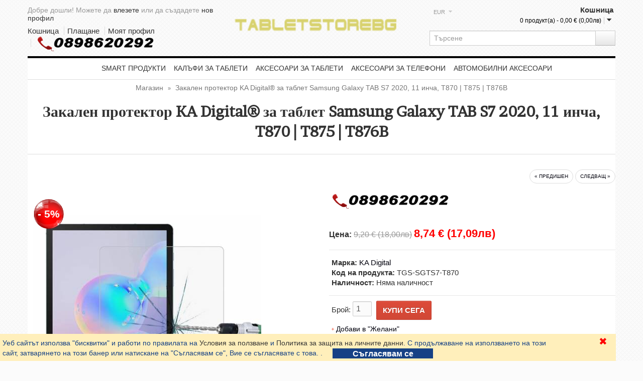

--- FILE ---
content_type: text/html; charset=utf-8
request_url: https://tabletstorebg.com/zashtitno-folio-ka-digital-ot-zakaleno-staklo-za-tablet-samsung-galaxy-tab-s7-2020-11-incha-t870-t875-t876b.html
body_size: 15015
content:
<!DOCTYPE html>

<!--[if IE 7]>                  <html class="ie7 no-js" lang="bg" dir="ltr">     <![endif]-->
<!--[if lte IE 8]>              <html class="ie8 no-js" lang="bg" dir="ltr">     <![endif]-->
<!--[if (gte IE 9)|!(IE)]><!--> <html xmlns="http://www.w3.org/1999/xhtml" xml:lang="bg" lang="bg">
  <!--<![endif]-->

<head>

	<base href="https://tabletstorebg.com/" />

	<meta charset="utf-8" />
	<meta http-equiv="X-UA-Compatible" content="IE=edge,chrome=1">

	
	<meta name="viewport" content="width=device-width, initial-scale=1">

	
	<title>Закален протектор KA Digital® за таблет Samsung Galaxy TAB S7 2020, 11 инча, T870 | T875 | T876B</title>

		<meta name="description" content="Купи сега Защитно фолио KA Digital® от закалено стъкло за таблет Samsung Galaxy TAB S7 2020, 11 инча, T870 | T875 | T876BПротектор KA Digital® за таблет Samsung Galaxy TAB S7 2020, 11 инча, T870 | T875 | T876B - ХарактеристикиПротекторът от закале" />
		
		<meta name="keywords" content="закалено стъкло,tempered glass" />
		
 <meta name="distribution" content="global" />
 <meta name="rating" content="general" />
 <meta name="abstract" content="Таблет от Tabletstorebg.com - вашият магазин за таблети" />
 <meta name="subject" content="Аксесоари и таблети от Таблетсторбг - В сайта ще намерите таблети, аксесоари, калъфи, клавиатури за таблети, резервни части." />
 <meta name="author" content="Tabletstorebg" />

		<link rel="shortcut icon" href="catalog/view/theme/sellegance/favicon.ico">
	
		<link href="https://tabletstorebg.com/zashtitno-folio-ka-digital-ot-zakaleno-staklo-za-tablet-samsung-galaxy-tab-s7-2020-11-incha-t870-t875-t876b.html" rel="canonical" />
	
		<link rel="stylesheet" type="text/css" href="catalog/view/theme/default/stylesheet/variants.css" media="screen" />
		<link rel="stylesheet" type="text/css" href="catalog/view/theme/default/stylesheet/darktooltip.css" media="screen" />
		
	<!--[if !lte IE 6]><!-->

	<link rel="stylesheet" type="text/css" href="catalog/view/theme/sellegance/stylesheet/bootstrap.min.css"/>


			<!-- start - ipl extension - dbassa -->
			
			<link rel="stylesheet" type="text/css" href="catalog/view/theme/default/stylesheet/dbassa_intelligent_product_labels.css" />

			<!-- end - ipl extension - dbassa -->
			
	<link rel="stylesheet" type="text/css" href="catalog/view/theme/sellegance/stylesheet/stylesheet.css" media="screen"/>

			<link rel="stylesheet" type="text/css" href="catalog/view/theme/sellegance/stylesheet/stylesheet-responsive-large.css" media="screen"/>
		<link rel="stylesheet" type="text/css" href="catalog/view/theme/sellegance/stylesheet/stylesheet-responsive.css" media="screen"/>
	
	
	
	<!--<![endif]-->

	<!--[if lte IE 6]>
	<link rel="stylesheet" href="//universal-ie6-css.googlecode.com/files/ie6.1.1.css" media="screen, projection">
	<![endif]-->
	<script type="text/javascript" src="catalog/view/javascript/jquery/jquery-1.7.1.min.js"></script>
<!-- JV_Quick_Order -->
<script type="text/javascript" src="catalog/view/javascript/jv_quickorder/jquery.validate.js"></script>
<script type="text/javascript" src="catalog/view/javascript/jv_quickorder/jquery.maskedinput-1.3.min.js"></script>
<script type="text/javascript" src="catalog/view/javascript/jv_quickorder/jv_quickorder.js"></script>
<script type="text/javascript" src="catalog/view/javascript/jv_bootstrap/bootstrap.min.js"></script>
<!-- JV_Quick_Order -->


	<script type="text/javascript" src="catalog/view/theme/sellegance/js/modernizr.full.min.js"></script>
		
	<script type="text/javascript" src="catalog/view/javascript/jquery/ui/jquery-ui-1.8.16.custom.min.js"></script>
	
	
	<link rel="stylesheet" type="text/css" href="catalog/view/javascript/jquery/ui/themes/ui-lightness/jquery-ui-1.8.16.custom.css" />

	<link rel="stylesheet" type="text/css" href="catalog/view/javascript/jquery/colorbox/colorbox.css" media="screen" />
 <!-- Go to www.addthis.com/dashboard to customize your tools -->
 <script type="text/javascript" src="//s7.addthis.com/js/300/addthis_widget.js#pubid=ra-530b90515ad2c0ce" async></script>
	
	
	<script type="text/javascript" src="catalog/view/javascript/jquery/colorbox/jquery.colorbox.js"></script>

	<script type="text/javascript" src="catalog/view/theme/sellegance/js/jquery.cycle.js"></script>

		<script type="text/javascript" src="catalog/view/javascript/jquery.darktooltip.min.js"></script>
	
				
			<link rel="stylesheet" type="text/css" href="catalog/view/theme/sellegance/stylesheet/minimal.css" media="screen"/>

		<link href='//fonts.googleapis.com/css?family=Brawler&amp;v1' rel='stylesheet' type='text/css'>
		
		<style type="text/css">

			body {
				
							background-image: url("catalog/view/theme/sellegance/images/patterns/1.png");
			
			}

			
				body {
					background-color: #FBFBFB;
				}

				#thickbar {
					background: #000000;
					border-color: #000000;
				}
				.navbar .nav > li > a {
					color: #333333;
				}
				.navbar .nav > li:hover > a, .navbar .nav > li > a:hover {
					color: #D14836;
				}
				.dropdown-menu li > a {
					color: #333333;
				}
				.dropdown-menu li > a:hover, .dropdown-menu li > a:focus, .dropdown-submenu:hover > a {
										background: #555555;
					filter: progid:DXImageTransform.Microsoft.gradient(startColorstr='#555555', endColorstr='#555555', GradientType=0);
				}
				.heading h1 {
					color: #333333 !important;
				}
				.mainborder a {
					color: #02020D;	
				}
				.mainborder, .mainborder .nav-tabs > li > a, .category-list a, .product-info, #continue-shopping {
					color: #333333;
				}
				.breadcrumb, .breadcrumb a, .pagination .results, .product-info .price-tax, .product-info .price .reward {
					color: #777777;
				}
				#footer, #footer h3 {
					color: #141414;
				}
				#footer a, #footer a:link, #footer a:visited {
					color: #1F1F1F;
				}
				
				
				.payment .button,
				.cart .button,
				.button-cart {
					border-color: #C53727;
					color: #FFFFFF !important;

					background-color: #DD4B39;
					background-image: -moz-linear-gradient(top, #DD4B39, #D14836);
					background-image: -ms-linear-gradient(top, #DD4B39, #D14836);
					background-image: -webkit-gradient(linear, 0 0, 0 100%, from(#DD4B39), to(#D14836));
					background-image: -webkit-linear-gradient(top, #DD4B39, #D14836);
					background-image: -o-linear-gradient(top, #DD4B39, #D14836);
					background-image: linear-gradient(top, #DD4B39, #D14836);
					background-repeat: repeat-x;
					filter: progid:DXImageTransform.Microsoft.gradient(startColorstr='#DD4B39', endColorstr='#D14836', GradientType=0);
				}
				.payment .button:hover,
				.payment .button:active,
				.cart .button:hover,
				.cart .button:active,
				.button-cart:hover,
				.button-cart:active {
					background-color: #D14836;
				}

				
				.button-inverse {
					border-color: #373737;
					color: #FFFFFF !important;

					background-color: #505050;
					background-image: -moz-linear-gradient(top, #505050, #191919);
					background-image: -ms-linear-gradient(top, #505050, #191919);
					background-image: -webkit-gradient(linear, 0 0, 0 100%, from(#505050), to(#191919));
					background-image: -webkit-linear-gradient(top, #505050, #191919);
					background-image: -o-linear-gradient(top, #505050, #191919);
					background-image: linear-gradient(top, #505050, #191919);
					background-repeat: repeat-x;
					filter: progid:DXImageTransform.Microsoft.gradient(startColorstr='#505050', endColorstr='#191919', GradientType=0);

				}
				.button-inverse:hover, .button-inverse:active, .button-inverse.active, .button-inverse.disabled, .button-inverse[disabled] {
					background-color: #191919;
				}

				.grid-box .name a, .product-list .name a, .es-carousel .name a  {
					color: #000000;	
				}
				.grid-box .price, .product-list .price, .es-carousel .price, .product-info .price-normal {
					color: #333333;	
				}
				.price-old {
					color: #999999;	
				}
				.price-new {
					color: #FF0000;	
				}
			
				.onsale {
					background-color: #FF0831;
					color: #FFFFFF;
				}
				
				.box-category > ul > li > a {
					color: #333333;
				}
				.box-category a {
					color: #555555;		
				}
				.box-category > ul > li a.active {
					color: #000000;
				}
		
							.compare, .product-compare { display:none !important; }
							.onsale { display:none !important; }
			
			body, p { 
				font-family: Arial; 
				font-size: 15px;
			}

			
			h1 {
				font-family:Brawler;
				font-size: 30px;
			}
			
						small, .wishlist a, .compare a, .remove a, .product-compare, .dropd, .product-filter .display li, .product-list .price-tax, .product-info .price-tax, .product-info .price .reward, span.error, #copy, #footer .info, .breadcrumb a, .pagination .results, #welcome, .help {
				font-family:Arial;
				font-size: 14px;
			}
			#footer, #footer h3 {
color: #ffffff;
}
#footer a { text-decoration:none; font-size: 13px; }

.price-new {
font-size: 24px;
}

.subcat {
font-size: 16px;
}
		</style>

					<link rel="stylesheet" type="text/css" href="catalog/view/theme/sellegance/stylesheet/custom.css" />
		
	 <!-- sellegance_status END -->


				<style type="text/css">
					.nav li.dropdown:last-child ul.dropdown-menu li:hover ul {
						left: -100%;
					}
					.nav li.dropdown:last-child ul.dropdown-menu ul {
						float:left;
					}
				</style>
			
	<script type="text/javascript">

  var _gaq = _gaq || [];
  _gaq.push(['_setAccount', 'UA-38706356-1']);
  _gaq.push(['_trackPageview']);

  (function() {
    var ga = document.createElement('script'); ga.type = 'text/javascript'; ga.async = true;
    ga.src = ('https:' == document.location.protocol ? 'https://ssl' : 'http://www') + '.google-analytics.com/ga.js';
    var s = document.getElementsByTagName('script')[0]; s.parentNode.insertBefore(ga, s);
  })();

</script>
<!-- Global site tag (gtag.js) - Google Analytics -->
<script async src="https://www.googletagmanager.com/gtag/js?id=G-1H02E65B8F"></script>
<script>
  window.dataLayer = window.dataLayer || [];
  function gtag(){dataLayer.push(arguments);}
  gtag('js', new Date());

  gtag('config', 'G-1H02E65B8F');
</script>

			<link rel="stylesheet" href="catalog/view/javascript/jquery.cluetip.css" type="text/css" />
			<script src="catalog/view/javascript/jquery.cluetip.js" type="text/javascript"></script>
			
			<script type="text/javascript">
				$(document).ready(function() {
				$('a.title').cluetip({splitTitle: '|'});
				  $('ol.rounded a:eq(0)').cluetip({splitTitle: '|', dropShadow: false, cluetipClass: 'rounded', showtitle: false});
				  $('ol.rounded a:eq(1)').cluetip({cluetipClass: 'rounded', dropShadow: false, showtitle: false, positionBy: 'mouse'});
				  $('ol.rounded a:eq(2)').cluetip({cluetipClass: 'rounded', dropShadow: false, showtitle: false, positionBy: 'bottomTop', topOffset: 70});
				  $('ol.rounded a:eq(3)').cluetip({cluetipClass: 'rounded', dropShadow: false, sticky: true, ajaxCache: false, arrows: true});
				  $('ol.rounded a:eq(4)').cluetip({cluetipClass: 'rounded', dropShadow: false});  
				});
			</script>
			

			<!-- start - ipl extension - dbassa -->

			<script type="text/javascript" src="catalog/view/javascript/modernizr/modernizr.custom.10918.js"></script>

			<!--[if lt IE 9]>
			  <script type="text/javascript" src="catalog/view/javascript/PIE-1.0.0/PIE.js"></script>
			<![endif]-->

			<!-- end - ipl extension - dbassa -->
			
</head>

<body class="responsive responsive-large minimal_skin  page_product page_zashtitno_folio_ka_digital_ot_zakaleno_staklo_za_tablet_samsung_galaxy_tab_s7_2020_11_incha_t870_t875_t876b.html page_product_id_1185 lang_bg">
<!-- EU COOKIE -->
        <script type="text/javascript">

			function getCookie(cname) {
			    var name = cname + "=";
			    var ca = document.cookie.split(';');
			    for(var i=0; i<ca.length; i++) {
			        var c = ca[i];
			        while (c.charAt(0)==' ') c = c.substring(1);
			        if (c.indexOf(name) == 0) return c.substring(name.length,c.length);
			    }
			    return "";
			} 

			$(function() {

				if(getCookie('allowCookies') == 'true'){
					$("#cookiebanner").hide();
				}

				else {
					$("#cookiebanner").show();
				}

                $(document).on('click', '#removeCookieBanner, #removeCookieBanner2', function(){
                    document.cookie = "allowCookies=true; expires=Thu, 18 Dec 2030 12:00:00 UTC";
                    $("#cookiebanner").hide();
                });

			});

		</script>


		<div id='cookiebanner' style="display:none; width: 95%; height: auto; padding: 5px; background: #FFEFBB; position:fixed; bottom:0; z-index:9999">
			<div style="color: #144084; font-size: 14px; width: 90%; float:left; margin-top: 3px; overflow: inherit; font-weight: lighter; ">
				Уеб сайтът използва "бисквитки" и работи по правилата на <a href=https://tabletstorebg.com/usloviya-za-polzvane.html target=_blank>Условия за ползване</a> и <a href=https://tabletstorebg.com/politika-za-zashtita-na-lichnite-danni.html target=_blank>Политика за защита на личните данни</a>. С продължаване на използването на този сайт, затварянето на този банер или натискане на "Съгласявам се", Вие се съгласявате с това.
				
				</a>

				.
				&nbsp;&nbsp;&nbsp;
				<button style="color: #FFF;
							background: #164185;
							font-size: 16px;
							font-weight: bold;
							height: 20px;
							width: 200px;
							border: 0px none;
							cursor: pointer;
							overflow: hidden;"  
							id="removeCookieBanner">
					Съгласявам се
				</button>
			 
			 </div>
				<a id="removeCookieBanner2" style="margin-right:1%; color:red; font-size:20px; float:right;" href="#">&#10006</a>
		</div>
		<!-- EU COOKIE -->

	<header id="header">

		<div class="container">

			
				<div class="row">

					<div id="logo" class="span4 offset4">
													<a href="https://tabletstorebg.com/"><img src="https://tabletstorebg.com/image/data/logo.png" alt="TABLET STORE BG | Онлайн магазин за евтини таблети" title=" TABLET STORE BG | Онлайн магазин за таблети | Клавиатури | Аксесоари" /></a>
											</div> <!-- #logo -->

					<div class="span4 leftbox">

						<div id="welcome">
														Добре дошли! Можете да <a href="https://tabletstorebg.com/login">влезете</a> или да създадете <a href="https://tabletstorebg.com/index.php?route=account/simpleregister">нов профил</a>													</div>

						<div id="links" class="hidden-phone">
							<a href="https://tabletstorebg.com/index.php?route=checkout/simplecheckout">Кошница</a>
							<a href="https://tabletstorebg.com/index.php?route=checkout/simplecheckout">Плащане</a>
							<a href="https://tabletstorebg.com/account">Моят профил</a> 
                                                        

<a href="https://tabletstorebg.com/contact"><img src="https://tabletstorebg.com/image/data/Phone-tabletstorebg.png" alt="Телефон tabletstorebg" title="Работно време за поръчки по телефона Понеделник-Петък 09:00-18:00 Събота 09:00-14:00 Неделя само онлайн поръчка " /></a>
						</div>

					</div> <!-- .leftbox -->

					<div class="span4 rightbox">
						
						<section id="cart">

	<div class="heading">
		<h4>Кошница</h4>
		<div class="cart-total">
			<a href="https://tabletstorebg.com/index.php?route=checkout/simplecheckout" id="cart-total">0 продукт(а) - 0,00 € (0,00лв)</a>
		</div>
	</div>
	<div class="details">
		<div class="arrow">&nbsp;&nbsp;&nbsp;</div>
		<div class="content">
			
			
			<div class="empty white">Кошницата е празна!</div>

			
			<a id="closecart" class="close" title="Close" onclick="$('#cart').removeClass('active');">×</a>

		</div>
	</div>
</section>
						<div id="search">
							<div class="searchbox input-append">
								<input type="search" name="filter_name" value="" placeholder="Търсене" />
								<button class="button button-search" type="button"><i class="icon-search"></i></button>
							</div>
						</div>

						<div id="wrapselector">
														
	<form action="https://tabletstorebg.com/index.php?route=module/currency" method="post"  enctype="multipart/form-data" id="currency_form">

		<div id="currency_selector" class="dropd">
																			<span class="selected">EUR</span>
										<ul class="options">
								<li>
					<a href="javascript:;" onclick="$('input[name=\'currency_code\']').attr('value', 'BGN'); $('#currency_form').submit();">
						Bulgarian Lev					</a>
				</li>
								<li>
					<a href="javascript:;" onclick="$('input[name=\'currency_code\']').attr('value', 'EUR'); $('#currency_form').submit();">
						EUR					</a>
				</li>
							</ul>
		</div>

		<div>
			<input type="hidden" name="currency_code" value="" />
			<input type="hidden" name="redirect" value="https://tabletstorebg.com/zashtitno-folio-ka-digital-ot-zakaleno-staklo-za-tablet-samsung-galaxy-tab-s7-2020-11-incha-t870-t875-t876b.html" />
		</div>

	</form>

						</div>

					</div> <!-- .rightbox -->

				</div>

			 
		</div>
		<!--Start of Zopim Live Chat Script-->
<script type="text/javascript">
window.$zopim||(function(d,s){var z=$zopim=function(c){z._.push(c)},$=z.s=
d.createElement(s),e=d.getElementsByTagName(s)[0];z.set=function(o){z.set.
_.push(o)};z._=[];z.set._=[];$.async=!0;$.setAttribute('charset','utf-8');
$.src='//v2.zopim.com/?1WjTVEpBal1iYX6bDylGP5IvdkKzrJ7C';z.t=+new Date;$.
type='text/javascript';e.parentNode.insertBefore($,e)})(document,'script');
</script>
<!--End of Zopim Live Chat Script-->
</header> <!-- #header -->

<section id="content-wrapper">

	
	
		
	<div class="container">

		<div id="thickbar"></div>

			
						
				<nav id="mainnav" class="navbar " role="navigation">
					<div class="navbar-inner">
						<div class="container">

							<button type="button" class="button button-navbar " data-toggle="collapse" data-target=".nav-collapse">
								<span>
								Меню</span><i class="icon-navbtn"></i>
							</button>

							<div class="nav-collapse">
							<ul class="nav">
								<li><a href="https://tabletstorebg.com/" title="Магазин"><i class="icon-home"></i></a></li>

								
																			
								<li id="m0" class="dropdown"><a href="https://tabletstorebg.com/smart-produkti">Smart продукти</a>
				
											
																					<ul class="dropdown-menu">
																																																																					
				<li id="m00"  ><a href="https://tabletstorebg.com/ptz-kameri">PTZ камери</a>
								</li>
			
																																																
				<li id="m01"  ><a href="https://tabletstorebg.com/smart-alarmi">Smart аларми</a>
								</li>
			
																																																
				<li id="m02"  ><a href="https://tabletstorebg.com/bezzhichni-bluetooth-slushalki">Безжични Bluetooth Слушалки</a>
								</li>
			
																																																
				<li id="m03"  ><a href="https://tabletstorebg.com/fitnes-grivni">ФИТНЕС ГРИВНИ</a>
								</li>
			
																																																
				<li id="m04"  ><a href="https://tabletstorebg.com/android-tv-box">Android TV box</a>
								</li>
			
																																																
				<li id="m05"  class="dropdown-submenu"  ><a href="https://tabletstorebg.com/smartwatch-i-grivni">СМАРТ ЧАСОВНИЦИ</a>
								
										<ul class="dropdown-menu">
																														<li id="m10"><a href="https://tabletstorebg.com/aksesoari-za-smartchasovnici">Аксесоари за смартчасовници</a></li>
																														<li id="m21"><a href="https://tabletstorebg.com/damski-smartchasovnici">Дамски Смартчасовници</a></li>
																														<li id="m32"><a href="https://tabletstorebg.com/mazhki-smartchasovnici">Мъжки Смартчасовници</a></li>
																														<li id="m43"><a href="https://tabletstorebg.com/smartchasovnik-s-funkciya-razgovori">Смартчасовник с функция Разговори</a></li>
																	</ul>
									
								</li>
			
																																																
				<li id="m46"  ><a href="https://tabletstorebg.com/smart-aksesoari">Smart аксесоари и Джаджи</a>
								</li>
			
																																																
				<li id="m47"  ><a href="https://tabletstorebg.com/ochila-za-virtualna-realnost">Очила за виртуална реалност</a>
								</li>
			
																																																								</ul>
																				</li>
																													
								<li id="m5" class="dropdown"><a href="https://tabletstorebg.com/Калъф-за-таблет">Калъфи за таблети</a>
				
											
																					<ul class="dropdown-menu">
																																																																					
				<li id="m50"  class="dropdown-submenu"  ><a href="https://tabletstorebg.com/kalafi-za-xiaomi-tableti">Kалъфи за Xiaomi таблети</a>
								
										<ul class="dropdown-menu">
																														<li id="m60"><a href="https://tabletstorebg.com/redmi-pad-10-6-inch">Redmi Pad 10.6 Inch</a></li>
																	</ul>
									
								</li>
			
																																																
				<li id="m61"  class="dropdown-submenu"  ><a href="https://tabletstorebg.com/kalaf-za-huawei-tableti">Калъф за HUAWEI таблети</a>
								
										<ul class="dropdown-menu">
																														<li id="m70"><a href="https://tabletstorebg.com/huawei-matepad-t10-t10s">Huawei MatePad T10 / T10S</a></li>
																	</ul>
									
								</li>
			
																																																
				<li id="m72"  class="dropdown-submenu"  ><a href="https://tabletstorebg.com/Калъфи-за-Ipad-таблети-cat13">Калъф за Ipad таблет</a>
								
										<ul class="dropdown-menu">
																														<li id="m80"><a href="https://tabletstorebg.com/ipad-10-2022"> iPad 10 (2022)</a></li>
																	</ul>
									
								</li>
			
																																																
				<li id="m83"  class="dropdown-submenu"  ><a href="https://tabletstorebg.com/lenovo">Калъф за Lenovo таблет</a>
								
										<ul class="dropdown-menu">
																														<li id="m90"><a href="https://tabletstorebg.com/lenovo-tab-m10-3gen-tb-328">Lenovo Tab M10 3Gen TB-328</a></li>
																														<li id="m101"><a href="https://tabletstorebg.com/lenovo-tab-m10-hd-gen-2">Lenovo Tab M10 HD Gen 2</a></li>
																														<li id="m112"><a href="https://tabletstorebg.com/lenovo-tab-m8">Lenovo Tab M8</a></li>
																														<li id="m123"><a href="https://tabletstorebg.com/lenovo-tab-p11">Lenovo Tab P11</a></li>
																														<li id="m134"><a href="https://tabletstorebg.com/kalaf-za-tablet-lenovo-tab-p11-gen2">Lenovo Tab P11 GEN2, TB-350</a></li>
																														<li id="m145"><a href="https://tabletstorebg.com/lenovo-yoga-smart-tab-yt-x705f-10-1">Lenovo Yoga Smart Tab YT-X705F 10.1</a></li>
																														<li id="m156"><a href="https://tabletstorebg.com/lenovo-yoga-tab-11">Lenovo Yoga Tab 11</a></li>
																	</ul>
									
								</li>
			
																																																
				<li id="m154"  class="dropdown-submenu"  ><a href="https://tabletstorebg.com/Калъфи-за-Samsung-таблети-cat6">Калъф за Samsung таблет</a>
								
										<ul class="dropdown-menu">
																														<li id="m160"><a href="https://tabletstorebg.com/kalaf-za-tablet-samsung-galaxy-tab-s7-s8">Samsung Galaxy Tab S7 / S8</a></li>
																														<li id="m171"><a href="https://tabletstorebg.com/samsung-galaxy-tab-s7-fe-5g-12-4-t730-t736b">Samsung Galaxy Tab S7 FE 5G 12.4 T730 / T736B</a></li>
																														<li id="m182"><a href="https://tabletstorebg.com/samsung-galaxy-tab-s8-ultra">Samsung Galaxy Tab S8 Ultra</a></li>
																														<li id="m193"><a href="https://tabletstorebg.com/samsung-tab-a7-10-4-t500-t505">Samsung Tab A7 10.4 T500 / T505</a></li>
																														<li id="m204"><a href="https://tabletstorebg.com/samsung-tab-a7-lite-8-4-t220-t225">Samsung Tab A7 Lite 8.4 T220 / T225</a></li>
																														<li id="m215"><a href="https://tabletstorebg.com/samsung-tab-a8-10-5-x200-x205">Samsung Tab A8 10.5 X200 / X205</a></li>
																														<li id="m226"><a href="https://tabletstorebg.com/samsung-tab-a9-8-7-x110-x115">Samsung Tab A9 8,7 X110 / X115</a></li>
																														<li id="m237"><a href="https://tabletstorebg.com/samsung-tab-a9-plus-x210-x215-x216">Samsung Tab A9 Plus X210 / X215 / X216</a></li>
																	</ul>
									
								</li>
			
																																																
				<li id="m235"  ><a href="https://tabletstorebg.com/Детски-калъф-за-таблет-cat16">Детски калъф за таблет</a>
								</li>
			
																																																
				<li id="m236"  ><a href="https://tabletstorebg.com/Калъфи-за-таблети-10-инча-cat4">Калъф за таблет 10 инча</a>
								</li>
			
																																																								</ul>
																				</li>
																													
								<li id="m24" class="dropdown"><a href="https://tabletstorebg.com/Аксесоари-таблети">Аксесоари за таблети</a>
				
											
																					<ul class="dropdown-menu">
																																																																					
				<li id="m240"  ><a href="https://tabletstorebg.com/zakaleni-stakla-za-tableti-tempered-glass">Закалени стъкла за таблети-tempered glass</a>
								</li>
			
																																																
				<li id="m241"  ><a href="https://tabletstorebg.com/Зарядни-устройства-за-таблети">Зарядни устройства за таблети</a>
								</li>
			
																																																
				<li id="m242"  ><a href="https://tabletstorebg.com/Други-аксесоари">Други аксесоари за таблети</a>
								</li>
			
																																																
				<li id="m243"  class="dropdown-submenu"  ><a href="https://tabletstorebg.com/Скрийн-протектори-таблети">Скрийн протектори за таблети</a>
								
										<ul class="dropdown-menu">
																														<li id="m250"><a href="https://tabletstorebg.com/Скрийн-протектори-Apple-Ipad">Скрийн протектори Apple Ipad</a></li>
																														<li id="m261"><a href="https://tabletstorebg.com/Скрийн-протектори-Samsung">Скрийн протектори Samsung</a></li>
																	</ul>
									
								</li>
			
																																																								</ul>
																				</li>
																													
								<li id="m27" class="dropdown"><a href="https://tabletstorebg.com/aksesoari-za-telefoni">Аксесоари за телефони</a>
				
											
																					<ul class="dropdown-menu">
																																																																					
				<li id="m270"  ><a href="https://tabletstorebg.com/data-kabeli-za-mobilni-telefoni-793193831">Data кабели за мобилни телефони</a>
								</li>
			
																																																
				<li id="m271"  ><a href="https://tabletstorebg.com/vanshni-mobilni-baterii">Външни мобилни батерии</a>
								</li>
			
																																																
				<li id="m272"  class="dropdown-submenu"  ><a href="https://tabletstorebg.com/zakaleni-stakla-za-telefoni-tempered-glass">Закалени стъкла за телефони-tempered glass</a>
								
										<ul class="dropdown-menu">
																														<li id="m280"><a href="https://tabletstorebg.com/zakaleno-staklo-apple-iphone">Закалено стъкло Apple Iphone</a></li>
																														<li id="m291"><a href="https://tabletstorebg.com/zakaleno-staklo-huawei">Закалено стъкло Huawei</a></li>
																														<li id="m302"><a href="https://tabletstorebg.com/zakaleno-staklo-samsung">Закалено стъкло Samsung</a></li>
																														<li id="m313"><a href="https://tabletstorebg.com/zakaleno-staklo-xiaomi-tabletstorebg">Закалено стъкло Xiaomi</a></li>
																	</ul>
									
								</li>
			
																																																
				<li id="m313"  ><a href="https://tabletstorebg.com/zaryadni-ustroistva-za-telefoni">Зарядни устройства за телефони</a>
								</li>
			
																																																								</ul>
																				</li>
																													
								<li id="m32" class="dropdown"><a href="https://tabletstorebg.com/avtomobilni-aksesoari">Автомобилни аксесоари</a>
				
											
																					<ul class="dropdown-menu">
																																																																					
				<li id="m320"  ><a href="https://tabletstorebg.com/za-pochistvane">ЗА ПОЧИСТВАНЕ</a>
								</li>
			
																																																								</ul>
																				</li>
																											</ul>
							</div>
						</div>
					</div>
				</nav><!-- #navbar -->

			
			<div class="container-inner">

						 						<script type="application/ld+json">
			{
		  "@context": "http://schema.org",
		  "@type": "BreadcrumbList",
		  "itemListElement": [{
    "@type": "ListItem",
    "position": 1,
    "item": {
      "@id": "https://tabletstorebg.com/",
      "name": "Магазин"
    }},{
    "@type": "ListItem",
    "position": 2,
    "item": {
      "@id": "https://tabletstorebg.com/zashtitno-folio-ka-digital-ot-zakaleno-staklo-za-tablet-samsung-galaxy-tab-s7-2020-11-incha-t870-t875-t876b.html",
      "name": "Закален протектор KA Digital® за таблет Samsung Galaxy TAB S7 2020, 11 инча, T870 | T875 | T876B"
    }}]}
		  </script>
		  		  
		  			<script type="application/ld+json">
{
  "@context": "http://schema.org/",
  "mpn": "TGS-SGTS7-T870",
  "@type": "Product",
  "name": "Закален протектор KA Digital® за таблет Samsung Galaxy TAB S7 2020, 11 инча, T870 | T875 | T876B",
  "sku": "TGS-SGTS7-T870",
  "EAN" : ""
  	,"image": "https://tabletstorebg.com/image/cache/data/temperedglass/tableti/samsung/zakaleno-staklo-za-tablet-samsund-galaxy-tab-s7-t860-kadigital(2)-455x525.jpg"
    ,"description": "Закален протектор KA Digital&reg; за таблет Samsung Galaxy TAB S7 2020, 11 инча, T870 | T875 | T876BХарактеристикиПротекторът KA Digital&amp;reg; е с висок клас на твърдост (9H), така дисплея на устройството ви е максимално защитен. Изключително тънък и висок процент на прозрачност го прави удобен за ползване и не променя цветовете на устройството. Протекторът за Samsung Galaxy TAB S7 2020 10,4 инча T870 | T875&amp;nbsp;има олиофобен слой, позволяващ лесно почистване, без използване на препарати. Протекторът е изработен с многослойна структура, при удар не се разпада на малки парчета, които да Ви наранят или да надраскат ерана на таблета Ви. При нужда от замяна се сваля лесно без следи.Протекторът е съвместим със следните модели:Samsung Galaxy TAB S7 2020 11 инча SM-T870&amp;nbsp;Samsung Galaxy TAB S7 2020 11 инча SM-T875Пакета включва:&amp;ndash; 1бр. Протектор за&amp;nbsp;Samsung Galaxy TAB S7 2020, 11 инча, T870 | T875 | T876B"
    	,"brand": {
    "@type": "Brand",
    "name": "KA Digital"
  }
     
    , "offers":{"@type": "Offer",
    "priceCurrency": "EUR",
		    "priceValidUntil": "2026-02-20",
	    "url": " https://tabletstorebg.com ",
		"price": "8.7417.09",
		"seller": {
					  "@type": "Organization",
					  "name": "TABLETSTOREBG"
					  }
				    ,"availability": "http://schema.org/InStock"
						
	  }
 }
</script>
			
	<div class="breadcrumb"> 
				<a href="https://tabletstorebg.com/">Магазин</a>
				 &raquo; <a href="https://tabletstorebg.com/zashtitno-folio-ka-digital-ot-zakaleno-staklo-za-tablet-samsung-galaxy-tab-s7-2020-11-incha-t870-t875-t876b.html">Закален протектор KA Digital® за таблет Samsung Galaxy TAB S7 2020, 11 инча, T870 | T875 | T876B</a>
			</div>

	<header class="heading">
		<h1>Закален протектор KA Digital® за таблет Samsung Galaxy TAB S7 2020, 11 инча, T870 | T875 | T876B</h1>
		<div id="notification"></div>
	</header>

	
	<div class="row-fluid">

		
		<section id="maincontent" class="product-info span12" role="main">

			<div class="mainborder">

				
				<!-- PREVNEXT BUTTONS PLACEHOLDER -->

				<div class="prevnext clearfix">
					<ul class="pager">
						<li>
														<a href="https://tabletstorebg.com/mrezhovo-zaryadno-ka-digital-bk-371-usb-barzo-zarezhdane-qc3-0-3a-max-byal.html" rel="tooltip" title="Мрежово зарядно KA Digital BK-371 USB Бързо зареждане  QC3.0, 3А MAX, Бял" class="tooltp">
								&laquo; предишен							</a>
											</li>
						<li>
														<a href="https://tabletstorebg.com/kalaf-ka-digital-za-tablet-samsung-galaxy-tab-s6-10-5-t860-t865-cheren.html" rel="tooltip" title="Калъф KA Digital за таблет Samsung Galaxy Tab S6, 10.5&quot; T860 | T865, Черен" class="tooltp">
							следващ &raquo;							</a>
											</li>
					</ul>
				</div>
			

				<div class="row-fluid">

					<div class="span6">

						
							
								<div class="image">

								        <span class="onsale">Промо</span>
        
								
									<!-- image zoom  -->

									<a href="https://tabletstorebg.com/image/cache/data/temperedglass/tableti/samsung/zakaleno-staklo-za-tablet-samsund-galaxy-tab-s7-t860-kadigital(2)-1000x1000.jpg" title="Закален протектор KA Digital® за таблет Samsung Galaxy TAB S7 2020, 11 инча, T870 | T875 | T876B" class="cloud-zoom" id='image' rel="adjustX: 10, adjustY:-4, tint:false,lensOpacity:0.2, zoomWidth:360, position:'right', showTitle:false"><img src="https://tabletstorebg.com/image/cache/data/temperedglass/tableti/samsung/zakaleno-staklo-za-tablet-samsund-galaxy-tab-s7-t860-kadigital(2)-455x525.jpg" title="Закален протектор KA Digital® за таблет Samsung Galaxy TAB S7 2020, 11 инча, T870 | T875 | T876B" alt="" id="image" /></a><a href="https://tabletstorebg.com/image/cache/data/temperedglass/tableti/samsung/zakaleno-staklo-za-tablet-samsund-galaxy-tab-s7-t860-kadigital(2)-1000x1000.jpg"id="zoom-image" alt="" title="Закален протектор KA Digital® за таблет Samsung Galaxy TAB S7 2020, 11 инча, T870 | T875 | T876B" class="colorbox tooltp" rel="colorbox"><span><i class="icon-zoomin"></i> увеличи</span></a>

								
								</div>

							
							
								<div class="image-additional">

									<ul>
										
										<li><a href="https://tabletstorebg.com/image/cache/data/temperedglass/tableti/samsung/zakaleno-staklo-za-tablet-samsund-galaxy-tab-s7-t860-kadigital(2)-1000x1000.jpg" title="Закален протектор KA Digital® за таблет Samsung Galaxy TAB S7 2020, 11 инча, T870 | T875 | T876B" class="cloud-zoom-gallery" rel="useZoom: 'image', smallImage: 'https://tabletstorebg.com/image/cache/data/temperedglass/tableti/samsung/zakaleno-staklo-za-tablet-samsund-galaxy-tab-s7-t860-kadigital(2)-455x525.jpg' "><img src="https://tabletstorebg.com/image/cache/data/temperedglass/tableti/samsung/zakaleno-staklo-za-tablet-samsund-galaxy-tab-s7-t860-kadigital(2)-60x60.jpg" title="Закален протектор KA Digital® за таблет Samsung Galaxy TAB S7 2020, 11 инча, T870 | T875 | T876B" alt="" /></a></li>

										
									
										
											<li><a href="https://tabletstorebg.com/image/cache/data/temperedglass/tableti/samsung/zakaleno-staklo-za-tablet-samsund-galaxy-tab-s7-t860-kadigital(3)-1000x1000.jpg" title="Закален протектор KA Digital® за таблет Samsung Galaxy TAB S7 2020, 11 инча, T870 | T875 | T876B" class="cloud-zoom-gallery" rel="useZoom: 'image', smallImage: 'https://tabletstorebg.com/image/cache/data/temperedglass/tableti/samsung/zakaleno-staklo-za-tablet-samsund-galaxy-tab-s7-t860-kadigital(3)-455x525.jpg' "><img src="https://tabletstorebg.com/image/cache/data/temperedglass/tableti/samsung/zakaleno-staklo-za-tablet-samsund-galaxy-tab-s7-t860-kadigital(3)-60x60.jpg" title="Закален протектор KA Digital® за таблет Samsung Galaxy TAB S7 2020, 11 инча, T870 | T875 | T876B" alt="" /></a><a href="https://tabletstorebg.com/image/cache/data/temperedglass/tableti/samsung/zakaleno-staklo-za-tablet-samsund-galaxy-tab-s7-t860-kadigital(3)-1000x1000.jpg" class="colorbox" style="display:none" rel="colorbox"></a></li>

										
									
										
											<li><a href="https://tabletstorebg.com/image/cache/data/temperedglass/tableti/samsung/zakaleno-staklo-za-tablet-samsund-galaxy-tab-s7-t860-kadigital(4)-1000x1000.jpg" title="Закален протектор KA Digital® за таблет Samsung Galaxy TAB S7 2020, 11 инча, T870 | T875 | T876B" class="cloud-zoom-gallery" rel="useZoom: 'image', smallImage: 'https://tabletstorebg.com/image/cache/data/temperedglass/tableti/samsung/zakaleno-staklo-za-tablet-samsund-galaxy-tab-s7-t860-kadigital(4)-455x525.jpg' "><img src="https://tabletstorebg.com/image/cache/data/temperedglass/tableti/samsung/zakaleno-staklo-za-tablet-samsund-galaxy-tab-s7-t860-kadigital(4)-60x60.jpg" title="Закален протектор KA Digital® за таблет Samsung Galaxy TAB S7 2020, 11 инча, T870 | T875 | T876B" alt="" /></a><a href="https://tabletstorebg.com/image/cache/data/temperedglass/tableti/samsung/zakaleno-staklo-za-tablet-samsund-galaxy-tab-s7-t860-kadigital(4)-1000x1000.jpg" class="colorbox" style="display:none" rel="colorbox"></a></li>

										
									
										
											<li><a href="https://tabletstorebg.com/image/cache/data/temperedglass/tableti/samsung/zakaleno-staklo-za-tablet-samsund-galaxy-tab-s7-t860-kadigital(5)-1000x1000.jpg" title="Закален протектор KA Digital® за таблет Samsung Galaxy TAB S7 2020, 11 инча, T870 | T875 | T876B" class="cloud-zoom-gallery" rel="useZoom: 'image', smallImage: 'https://tabletstorebg.com/image/cache/data/temperedglass/tableti/samsung/zakaleno-staklo-za-tablet-samsund-galaxy-tab-s7-t860-kadigital(5)-455x525.jpg' "><img src="https://tabletstorebg.com/image/cache/data/temperedglass/tableti/samsung/zakaleno-staklo-za-tablet-samsund-galaxy-tab-s7-t860-kadigital(5)-60x60.jpg" title="Закален протектор KA Digital® за таблет Samsung Galaxy TAB S7 2020, 11 инча, T870 | T875 | T876B" alt="" /></a><a href="https://tabletstorebg.com/image/cache/data/temperedglass/tableti/samsung/zakaleno-staklo-za-tablet-samsund-galaxy-tab-s7-t860-kadigital(5)-1000x1000.jpg" class="colorbox" style="display:none" rel="colorbox"></a></li>

										
									
									</ul>

								</div>

							
						 
					
					</div> <!-- .span6 LEFT BOX-->


					<div class="span6 rightcol">
						

<a href="http://tabletstorebg.com/contact" rel="nofollow"><img src="http://tabletstorebg.com/image/data/Phone-tabletstorebg.png" alt="Телефон tabletstorebg" title="Работно време за поръчки по телефона Понеделник-Петък 09:00-18:00 Събота 09:00-14:00 Неделя само онлайн поръчка " /></a>
						
						<div class="price">
							
							Цена:
															<span class="price-old">9,20 € (18,00лв)</span> <span class="price-new">8,74 € (17,09лв)</span>
							
														<!--	<div class="price-tax">Без данък: 7,29 € (14,24лв)</div> -->
							
							
							
						</div> <!-- .price -->

						
						<div class="description">

															<span>Марка:</span> <a href="https://tabletstorebg.com/ka-digital-bg">KA Digital</a><br />
														
							<span>Код на продукта:</span> TGS-SGTS7-T870<br />
            														<span>Наличност:</span> Няма наличност
						</div> <!-- .description -->

						
	    <!--
product variant
//-->
       
 
<!--
product variant
//-->
							<div class="cart">
								<div>Брой:									<input type="text" name="quantity" value="1" class="input-mini" />
									<input type="hidden" name="product_id" value="1185" />

									<input type="button" value="КУПИ СЕГА" id="button-cart" class="button" />
		<!-- JV_Quick_Order -->
				<!-- JV_Quick_Order -->

																	</div>
							</div> <!-- .cart -->

							<div class="more-actions">

								<div class="wishlist"><a onclick="addToWishList('1185');">Добави в &quot;Желани&quot;</a></div>
								<div class="compare"><a onclick="addToCompare('1185');">Добави за сравняване</a></div>

							</div>
								
						
							<div class="review">
								
								<img src="catalog/view/theme/sellegance/images/stars-0.png" alt="0 отзива" />

								<a onclick="$('a[href=\'#tab-review\']').trigger('click'); $('html, body').animate({scrollTop: $('#tabs').offset().top}, 800);" class="view-revs">0 отзива</a>

								<a id="add-review-link" onclick="$('a[href=\'#tab-review\']').trigger('click'); $('html, body').animate({scrollTop: $('#add-review').offset().top}, 800);" ><i class="icon-review"></i> Напишете отзив</a>

							</div>

						
						<div class="share">

							<!-- AddThis button BEGIN -->

							<div class="addthis_default_style">
								<a class="addthis_button_compact">Сподели</a> 
								<a class="addthis_button_email"></a>
								<a class="addthis_button_twitter"></a>
								<a class="addthis_button_pinterest_share"></a>
								<a class="addthis_button_google_plusone"></a>
								<a class="addthis_button_facebook_like"></a> 
							</div>
							<script type="text/javascript" src="//s7.addthis.com/js/250/addthis_widget.js"></script> 
							
							<!-- AddThis button END --> 

						</div>

						
							<div class="tags">
								<b>Етикети:</b>
								
																	<a href="https://tabletstorebg.com/index.php?route=product/search&amp;filter_tag="></a>
															
							</div>

						

						
					</div> <!-- .span6 RIGHT BOX-->

				</div>
				
				 
				 <section id="full-info" class="clearfix">

					<div id="tabs" class="htabs">
						<a href="#tab-description">Описание</a>
												<a href="#tab-attribute">Спецификация</a>
																		<a href="#tab-review">Отзиви (0)</a>
											</div>
					<div id="tab-description" class="tab-content"><h2>Закален протектор KA Digital® за таблет Samsung Galaxy TAB S7 2020, 11 инча, T870 | T875 | T876B</h2><p>Характеристики</p>

<p>Протекторът KA Digital&reg; е с висок клас на твърдост (9H), така дисплея на устройството ви е максимално защитен. Изключително тънък и висок процент на прозрачност го прави удобен за ползване и не променя цветовете на устройството. Протекторът за Samsung Galaxy TAB S7 2020 10,4 инча T870 | T875&nbsp;има олиофобен слой, позволяващ лесно почистване, без използване на препарати. Протекторът е изработен с многослойна структура, при удар не се разпада на малки парчета, които да Ви наранят или да надраскат ерана на таблета Ви. При нужда от замяна се сваля лесно без следи.<br />
Протекторът е съвместим със следните модели:<br />
Samsung Galaxy TAB S7 2020 11 инча SM-T870&nbsp;<br />
Samsung Galaxy TAB S7 2020 11 инча SM-T875</p>

<p>Пакета включва:<br />
&ndash; 1бр. Протектор за&nbsp;Samsung Galaxy TAB S7 2020, 11 инча, T870 | T875 | T876B</p>
</div> <!-- #tab-description -->
											<div id="tab-attribute" class="tab-content">
							<section class="product-atrributes">
													
								<table class="table table-striped attribute">

									
									<thead>
										<tr>
											<td colspan="2">Главни</td>
										</tr>
									</thead>

									<tbody>
																				<tr>
											<th>Материал:</th>
											<td>Закалено стъкло</td>
										</tr>
																				<tr>
											<th>Съвместимост с модели:</th>
											<td>Samsung Galaxy TAB S7 T870 | Samsung Galaxy TAB S7 T875 | Samsung Galaxy TAB S7 T876B</td>
										</tr>
																				<tr>
											<th>Тип аксесоар:</th>
											<td>Фолио Tempered Glass</td>
										</tr>
																			</tbody>

									
									<thead>
										<tr>
											<td colspan="2">Дисплей</td>
										</tr>
									</thead>

									<tbody>
																				<tr>
											<th>Диагонал (инч):</th>
											<td>11 инча</td>
										</tr>
																			</tbody>

									
									<thead>
										<tr>
											<td colspan="2">Други</td>
										</tr>
									</thead>

									<tbody>
																				<tr>
											<th>Тегло</th>
											<td>30 гр.</td>
										</tr>
																				<tr>
											<th>Цвят</th>
											<td>Прозрачен</td>
										</tr>
																			</tbody>

									
								</table>

							</section>
						</div> <!-- #tab-attribute -->
																<div id="tab-review" class="tab-content">
							<div class="row-fluid">
														
								<section id="review" class="span12"></section>
								
								<section id="add-review" class="span11">

									<div class="contentset center" id="review-title">
										<h4 class="inner"><span>Напишете отзив</span></h4>
									</div>

									<div id="review-form">

										<div class="control-group">
											
											<label class="label-group"><span class="required">*</span> <b>Вашето име:</b></label>

											<div class="controls">
												<input type="text" name="name" value="" class="span6" required />
											</div>

										</div>

										<div class="control-group">

											<label class="label-group"><span class="required">*</span> <b>Вашият отзив:</b></label>

											<div class="controls"><textarea name="text" cols="60" rows="8" class="span6" required ></textarea>
											</div>

											<small><span style="color: #FF0000;">Забележка:</span> не въвеждайте HTML код, тъй като той няма да бъде интерпретиран, а ще се покаже като код!</small>

										</div>

										<div class="control-group">

											<label class="label-group"><span class="required">*</span> <b>Рейтинг:</b></label> 
												
											<div class="controls">
												
												<span>Лош</span>
												
												<input type="radio" name="rating" value="1" />
												<input type="radio" name="rating" value="2" />
												<input type="radio" name="rating" value="3" />
												<input type="radio" name="rating" value="4" />
												<input type="radio" name="rating" value="5" />
												
												<span>Добър</span>
											
											</div>

										</div>

										<div class="control-group">

											<label for="captcha" class="control-label"><b>Въведете в полето кода от картинката по-долу:</b></label>

											<div class="controls">
												<input type="text" name="captcha" id="captcha" value="" class="span3" />
											</div>

										</div>

										<img src="index.php?route=product/product/captcha" alt="" />
										
										<div class="form-actions">
											<a id="button-review" class="button button-inverse"><span>Продължи</span></a>
										</div>

									</div>

								</section>

							</div>
						</div> <!-- #tab-review -->
					
				</section>

				
			</div>
			
		</section>

		
	</div>

	
	<section class="content-bottom">
					
	
	
		<div id="related-products" class="products-slider top-arrows" >

			<div class="contentset center">
				<h4 class="inner"><span>Подобни продукти</span></h4>
			</div>

			<div class="flexslider">

				<ul class="slides">

									
					<li>
						<div class="inner">

												<span class="onsale">Промо</span>
						
												<div class="image"><a href="https://tabletstorebg.com/staklen-protektor-ka-ot-zakaleno-staklo-za-tablet-samsung-galaxy-tab-a-2016-10-1-incha-t580-t585.html"><!-- star ipl --><span class="round top_left small-db" style="background-image:url(https://tabletstorebg.com/image/data/stickers/ball-100x100.png);background-repeat:no-repeat;background-position:center center;color:#F8F8F8;box-shadow:none;opacity:1;font-size:1.2em;font-weight:bold;line-height:2.3em;min-width:2.3em;">- 25%</span><span class="horizontal bottom_right small-db outofstock" style="background-color:#2D104D;opacity:1;font-size:1em;font-weight:normal;">Няма наличност</span><!-- end ipl --><img src="https://tabletstorebg.com/image/cache/data/case/samsung/T870/eng_pl_Wozinsky-Tempered-Glass-9H-Screen-Protector-for-Samsung-Galaxy-Tab-S7-11-39-39-SM-T870-Tab-S8-SM-X706-63429_1-80x80.jpg" alt="Закален протектор Wozinsky за Samsung Galaxy Tab S7, Tab S8, T870, X706 Прозрачен" /></a></div>
						
						<div class="name"><a href="https://tabletstorebg.com/staklen-protektor-ka-ot-zakaleno-staklo-za-tablet-samsung-galaxy-tab-a-2016-10-1-incha-t580-t585.html">Закален протектор Wozinsky за Samsung Galaxy Tab S7, Tab S8, T870, X706 Прозрачен</a></div>

												<div class="price">
													<span class="price-old">12,28 € (24,00лв)</span> <span class="price-new">9,20 € (18,00лв)</span>
												</div>
						
						<div class="cart"><input type="button" value="КУПИ СЕГА" onclick="addToCart('848');" class="button" /></div>

						
						</div> <!-- .inner -->
					</li>

									
					<li>
						<div class="inner">

												<span class="onsale">Промо</span>
						
												<div class="image"><a href="https://tabletstorebg.com/zashtitno-folio-ka-digital-ot-zakaleno-staklo-za-tablet-samsung-galaxy-tab-a7-2020-10-4-incha-t500-t505.html"><!-- star ipl --><span class="round top_left small-db" style="background-image:url(https://tabletstorebg.com/image/data/stickers/ball-100x100.png);background-repeat:no-repeat;background-position:center center;color:#F8F8F8;box-shadow:none;opacity:1;font-size:1.2em;font-weight:bold;line-height:2.3em;min-width:2.3em;">- 20%</span><span class="round bottom_right small-db" style="background-color:#10324D;color:#F8F8F8;opacity:1;font-size:1em;font-weight:normal;line-height:1.6em;min-width:1.6em;">Най-продаван!</span><span class="horizontal bottom_right small-db outofstock" style="background-color:#2D104D;opacity:1;font-size:1em;font-weight:normal;">Няма наличност</span><!-- end ipl --><img src="https://tabletstorebg.com/image/cache/data/temperedglass/tableti/samsung/zakaleno-staklo-za-tablet-samsung-tab-a7-t500-kadigital(1)-80x80.jpg" alt="Закален протектор KA Digital® за таблет Samsung Galaxy TAB A7 2020, 10,4 инча, T500 | T505" /></a></div>
						
						<div class="name"><a href="https://tabletstorebg.com/zashtitno-folio-ka-digital-ot-zakaleno-staklo-za-tablet-samsung-galaxy-tab-a7-2020-10-4-incha-t500-t505.html">Закален протектор KA Digital® за таблет Samsung Galaxy TAB A7 2020, 10,4 инча, T500 | T505</a></div>

												<div class="price">
													<span class="price-old">7,67 € (14,99лв)</span> <span class="price-new">6,14 € (11,99лв)</span>
												</div>
						
						<div class="cart"><input type="button" value="КУПИ СЕГА" onclick="addToCart('1099');" class="button" /></div>

						
						</div> <!-- .inner -->
					</li>

									
					<li>
						<div class="inner">

												<span class="onsale">Промо</span>
						
												<div class="image"><a href="https://tabletstorebg.com/staklen-protektor-ka-digital-r-za-tablet-samsung-galaxy-tab-a8-2021-10-5-incha-x200-x205.html"><!-- star ipl --><span class="round top_left small-db" style="background-image:url(https://tabletstorebg.com/image/data/stickers/ball-100x100.png);background-repeat:no-repeat;background-position:center center;color:#F8F8F8;box-shadow:none;opacity:1;font-size:1.2em;font-weight:bold;line-height:2.3em;min-width:2.3em;">- 37%</span><span class="round bottom_right small-db" style="background-color:#10324D;color:#F8F8F8;opacity:1;font-size:1em;font-weight:normal;line-height:1.6em;min-width:1.6em;">Най-продаван!</span><span class="horizontal bottom_right small-db outofstock" style="background-color:#2D104D;opacity:1;font-size:1em;font-weight:normal;">Няма наличност</span><!-- end ipl --><img src="https://tabletstorebg.com/image/cache/data/temperedglass/tableti/samsung/zakaleno-staklo-ka-digital-za-tablet-samsung-tab-a8-x200-x205(1)-80x80.jpg" alt="Закален протектор KA Digital® за таблет Samsung Galaxy TAB A8 2021, 10,5 инча, X200 | X205" /></a></div>
						
						<div class="name"><a href="https://tabletstorebg.com/staklen-protektor-ka-digital-r-za-tablet-samsung-galaxy-tab-a8-2021-10-5-incha-x200-x205.html">Закален протектор KA Digital® за таблет Samsung Galaxy TAB A8 2021, 10,5 инча, X200 | X205</a></div>

												<div class="price">
													<span class="price-old">9,20 € (18,00лв)</span> <span class="price-new">5,82 € (11,38лв)</span>
												</div>
						
						<div class="cart"><input type="button" value="КУПИ СЕГА" onclick="addToCart('1379');" class="button" /></div>

						
						</div> <!-- .inner -->
					</li>

									
					<li>
						<div class="inner">

												<span class="onsale">Промо</span>
						
												<div class="image"><a href="https://tabletstorebg.com/staklen-protektor-wozinsky-za-lenovo-tab-p11-p11-plus-prozrachen.html"><!-- star ipl --><span class="round top_left small-db" style="background-image:url(https://tabletstorebg.com/image/data/stickers/ball-100x100.png);background-repeat:no-repeat;background-position:center center;color:#F8F8F8;box-shadow:none;opacity:1;font-size:1.2em;font-weight:bold;line-height:2.3em;min-width:2.3em;">- 38%</span><span class="horizontal bottom_right small-db outofstock" style="background-color:#2D104D;opacity:1;font-size:1em;font-weight:normal;">Няма наличност</span><!-- end ipl --><img src="https://tabletstorebg.com/image/cache/data/temperedglass/tableti/lenovo/P11/eng_pm_Wozinsky-Tempered-Glass-9H-Screen-Protector-for-Lenovo-Tab-P11-Plus-P11-88014_6-80x80.jpg" alt="Закален протектор Wozinsky за Lenovo Tab P11 Pro, Прозрачен" /></a></div>
						
						<div class="name"><a href="https://tabletstorebg.com/staklen-protektor-wozinsky-za-lenovo-tab-p11-p11-plus-prozrachen.html">Закален протектор Wozinsky за Lenovo Tab P11 Pro, Прозрачен</a></div>

												<div class="price">
													<span class="price-old">12,28 € (24,00лв)</span> <span class="price-new">7,67 € (14,99лв)</span>
												</div>
						
						<div class="cart"><input type="button" value="КУПИ СЕГА" onclick="addToCart('1437');" class="button" /></div>

						
						</div> <!-- .inner -->
					</li>

									
					<li>
						<div class="inner">

												<span class="onsale">Промо</span>
						
												<div class="image"><a href="https://tabletstorebg.com/staklen-protektor-kadigital-za-xiaomi-mi-pad-5-mi-pad-5-pro-prozrachen.html"><!-- star ipl --><span class="round top_left small-db" style="background-image:url(https://tabletstorebg.com/image/data/stickers/ball-100x100.png);background-repeat:no-repeat;background-position:center center;color:#F8F8F8;box-shadow:none;opacity:1;font-size:1.2em;font-weight:bold;line-height:2.3em;min-width:2.3em;">- 29%</span><!-- end ipl --><img src="https://tabletstorebg.com/image/cache/data/temperedglass/tableti/Mi/zakalen-protektor-za-tablet-kadigital-xiaomi-mi-pad-5-mi-pad-5-pro(1)-80x80.jpg" alt="Закален протектор KaDigital за Xiaomi Mi Pad 5 / Mi Pad 5 Pro, Прозрачен" /></a></div>
						
						<div class="name"><a href="https://tabletstorebg.com/staklen-protektor-kadigital-za-xiaomi-mi-pad-5-mi-pad-5-pro-prozrachen.html">Закален протектор KaDigital за Xiaomi Mi Pad 5 / Mi Pad 5 Pro, Прозрачен</a></div>

												<div class="price">
													<span class="price-old">12,28 € (24,00лв)</span> <span class="price-new">8,74 € (17,09лв)</span>
												</div>
						
						<div class="cart"><input type="button" value="КУПИ СЕГА" onclick="addToCart('1438');" class="button" /></div>

						
						</div> <!-- .inner -->
					</li>

				
				</ul>

		  </div>

		</div> <!-- .products-slider -->

		<script type="text/javascript">

			$(document).ready(function() {
				$('#related-products .flexslider').flexslider({
					animation: "slide",
					animationLoop: true,
					itemWidth: 182,
					itemMargin: 3,
					minItems: 2,
					maxItems: 6,
										slideshowSpeed: 4600
				  });
			});

		</script>

	
			</section>
	
<!-- star ipl -->

			<script type="text/javascript"><!--

				$(window).load(function(){
					$('.product-info .image').prepend('<span class="round top_left big-db" style="background-image:url(https://tabletstorebg.com/image/data/stickers/ball-100x100.png);background-repeat:no-repeat;background-position:center center;color:#F8F8F8;box-shadow:none;opacity:1;font-size:1.4em;font-weight:bold;line-height:2.5em;min-width:2.5em;">- 5%</span><span class="horizontal bottom_right big-db outofstock" style="background-color:#2D104D;opacity:1;font-size:1.2em;font-weight:normal;">Няма наличност</span>');
				});

			//--></script>

			<!-- end ipl -->
	
	<script type="text/javascript"><!--
	$(document).ready(function() {
		$('.colorbox').colorbox({
			overlayClose: true,
			opacity: 0.5,
			maxHeight: 760,
			maxWidth: 760,
			width:'100%',
			slideshow: true,
			slideshowAuto: false
		});
	});
	//--></script> 
	

	<script type="text/javascript">

		$('#button-cart').bind('click', function() {
			$.ajax({
				url: 'index.php?route=checkout/cart/add',
				type: 'post',
				data: $('.product-info input[type=\'text\'], .product-info input[type=\'hidden\'], .product-info input[type=\'radio\']:checked, .product-info input[type=\'checkbox\']:checked, .product-info select, .product-info textarea'),
				dataType: 'json',
				success: function(json) {
					$('.success, .warning, .attention, information, .error').remove();
					
					if (json['error']) {
						if (json['error']['option']) {
							for (i in json['error']['option']) {
								$('#option-' + i).after('<span class="error">' + json['error']['option'][i] + '</span>');
							}
						}
					} 
					
					if (json['success']) {
						
						$('#notification').html('<div class="success" style="display: none;">' + json['success'] + '<img src="catalog/view/theme/sellegance/images/close.png" alt="" class="close" /></div>');
							
						$('.success').fadeIn('slow');
						
						$('html, body').animate({ scrollTop: 0 }, 'slow');

						$('#cart-total').html(json['total']); 

					}	
				}
			});
		});

	</script>


	

	<script type="text/javascript">

		$('#review .pagination a').live('click', function() {
		$('#review').fadeOut('slow');
			
		$('#review').load(this.href);
		
		$('#review').fadeIn('slow');
		
		return false;
	});			

	$('#review').load('index.php?route=product/product/review&product_id=1185');

	$('#button-review').bind('click', function() {
		$.ajax({
			url: 'index.php?route=product/product/write&product_id=1185',
			type: 'post',
			dataType: 'json',
			data: 'name=' + encodeURIComponent($('input[name=\'name\']').val()) + '&text=' + encodeURIComponent($('textarea[name=\'text\']').val()) + '&rating=' + encodeURIComponent($('input[name=\'rating\']:checked').val() ? $('input[name=\'rating\']:checked').val() : '') + '&captcha=' + encodeURIComponent($('input[name=\'captcha\']').val()),
			beforeSend: function() {
				$('.success, .warning').remove();
				$('#button-review').attr('disabled', true);
				$('#review-title').after('<div class="attention"><img src="catalog/view/theme/sellegance/images/loading.gif" alt="" /> Моля, почакайте!</div>');
			},
			complete: function() {
				$('#button-review').attr('disabled', false);
				$('.attention').remove();
			},
			success: function(data) {
				if (data['error']) {
					$('#review-title').after('<div class="warning">' + data['error'] + '</div>');
				}
				
				if (data['success']) {
					$('#review-title').after('<div class="success">' + data['success'] + '</div>');
									
					$('input[name=\'name\']').val('');
					$('textarea[name=\'text\']').val('');
					$('input[name=\'rating\']:checked').attr('checked', '');
					$('input[name=\'captcha\']').val('');
				}
			}
		});
	});

	</script> 

	<script type="text/javascript" src="catalog/view/javascript/jquery/ui/jquery-ui-timepicker-addon.js"></script>

	<script type="text/javascript">
		
	$(document).ready(function() {
		
		if ($.browser.msie && $.browser.version == 6) {
			$('.date, .datetime, .time').bgIframe();
		}

		$('.date').datepicker({dateFormat: 'yy-mm-dd'});
		$('.datetime').datetimepicker({
			dateFormat: 'yy-mm-dd',
			timeFormat: 'h:m'
		});
		$('.time').timepicker({timeFormat: 'h:m'});
	
	});
	
	</script> 


				</div> <!-- .container-inner -->

			</div> <!-- .container -->
		
		</section> <!-- #content_wrapper -->

		<footer id="footer">

			<div class="container">

				<div class="row-fluid">

					<div class="column span2">
						<h3 class="header">Информация</h3>
						<ul class="content">
														<li id="inf1"><a href="https://tabletstorebg.com/za-nas.html">За нас</a></li>
														<li id="inf2"><a href="https://tabletstorebg.com/informaciya-za-dostavkata.html">Информация за доставката</a></li>
														<li id="inf3"><a href="https://tabletstorebg.com/deklaraciya-za-poveritelnost.html">Декларация за поверителност</a></li>
														<li id="inf4"><a href="https://tabletstorebg.com/politika-za-zashtita-na-lichnite-danni.html">Политика за защита на личните данни</a></li>
														<li id="inf5"><a href="https://tabletstorebg.com/usloviya-za-polzvane.html">Условия за ползване</a></li>
														<li id="inf6"><a href="https://tabletstorebg.com/dostavka.html">Доставка</a></li>
													</ul>
					</div>

					<div class="column span2">
						<h3 class="header">Обслужване на клиенти</h3>
						<ul class="content">
							<li><a href="https://tabletstorebg.com/contact">Контакт с нас</a></li>
						 <!--   <li><a href="https://tabletstorebg.com/index.php?route=account/return/insert">Връщане на продукти</a></li>  -->
							<li><a href="https://tabletstorebg.com/sitemap">Съдържание</a></li>
						</ul>
					</div>

					<div class="column span2">
						<h3 class="header">Екстри</h3>
							<ul class="content">
								<li><a href="https://tabletstorebg.com/manufacturer">Производители</a></li>
								<li><a href="https://tabletstorebg.com/index.php?route=account/voucher">Подарете ваучер</a></li>
								<li><a href="https://tabletstorebg.com/affiliates">Станете партньор</a></li>
								<li><a href="https://tabletstorebg.com/special">Намаления</a></li>
							</ul>
					</div>

					<div class="column span2">
						<h3 class="header">За регистрирани</h3>
							<ul class="content">
								<li><a href="https://tabletstorebg.com/account">За регистрирани</a></li>
								<li><a href="https://tabletstorebg.com/index.php?route=account/order">История на поръчките</a></li>
								<li class="wishlist-link"><a href="https://tabletstorebg.com/wishlist">Желани продукти</a></li>
								<li><a href="https://tabletstorebg.com/index.php?route=account/newsletter">Известия</a></li>
							</ul>
					</div>

					<div class="span4 contact">

												
							<div class="social">

																	<a href="https://facebook.com/pages/Tablet-Storebg/370211846430219" target="_blank">
									<img src="catalog/view/theme/sellegance/images/icons/facebook.png" alt="Facebook" title="Facebook"></a>
																									<a href="https://twitter.com/#!/TabletStoreBG" target="_blank">
									<img src="catalog/view/theme/sellegance/images/icons/twitter.png" alt="Twitter" title="Twitter">
								</a>
																																																																
							</div>

															<div class="info">
									<h2>Онлайн магазин Tabletstorebg.com</h2>

<p>Таблетсторбг е интернет магазин за пазаруване онлайн, при нас ще намерите таблети, аксесоари за тях, <strong>Смарт часовници, Фитнес гривни, Смарт гривни</strong>, Мултимедия плеъри , TV Box, протектори, калъфи за таблети и клавиатури за вашия таблет, резервни части за всички предлагани от нас артикули. Гаранционен и извън гаранционен сервиз за всички модели таблети, които предлагаме в сайта.</p>
								</div>
							
							
						
					</div>

				</div> <!-- .row -->

			</div> <!-- .container -->
		</footer> <!-- #footer -->

		<footer id="footend">

			<div class="container">

				<div class="row-fluid">

															<div id="copy"><p><a href="http://tabletstorebg.com">Tabletstorebg.com</a> &copy;2022 | <u>Таблети</u>, <u>Смарт Часовници </u>и<u> Фитнес Гривни</u> от Tabletstorebg на изгодна цена с гаранция и сервиз.</p>
</div>
									
				</div> <!-- .row-fluid -->

			</div> <!-- .container -->

		</footer> <!-- #footend -->

		
		<script type="text/javascript" src="catalog/view/theme/sellegance/js/bootstrap.min.js"></script>
		<!--[if lt IE 9]> <script type="text/javascript" src="catalog/view/theme/sellegance/js/selectivizr.min.js"></script> <![endif]-->
		<script type="text/javascript" src="catalog/view/javascript/jquery/tabs.js"></script>
		<script type="text/javascript" src="catalog/view/theme/sellegance/js/respond.min.js"></script>
		<script type="text/javascript" src="catalog/view/theme/sellegance/js/jquery.validate.min.js"></script>
		<script type="text/javascript" src="catalog/view/theme/sellegance/js/jquery.easing-1.3.min.js"></script>
		<script type="text/javascript" src="catalog/view/theme/sellegance/js/jquery.flexslider.min.js"></script>
		<script type="text/javascript" src="catalog/view/theme/sellegance/js/cloud-zoom.1.0.3-min.js"></script>
				<script type="text/javascript" src="catalog/view/theme/sellegance/js/jquery.ui.totop.js"></script>
		<script type="text/javascript" src="catalog/view/theme/sellegance/js/custom.js"></script>

				
		<script type="text/javascript">
					if (view=='list') {	display(view);	} 
				</script>
		
<!-- star ipl -->

			<script type="text/javascript"><!--

				$(document).on('ready', function(){
					if (!Modernizr.csstransforms) {
						$('.cut_rotated span').removeClass('rotated');
						$('.cut_rotated span').addClass('horizontal');
					}

					if (!Modernizr.borderradius) {
						if (window.PIE) {
						    $('.round').each(function() {
						        PIE.attach(this);
						    });
						}
					}
				});

			//--></script>

			<!-- end ipl -->
	</body>
	
</html>

--- FILE ---
content_type: text/html; charset=utf-8
request_url: https://tabletstorebg.com/index.php?route=product/product/review&product_id=1185
body_size: -152
content:

	<div class="empty white">
		<div class="note-light">Все още няма отзиви за продукта.</div>
	</div>



--- FILE ---
content_type: text/css
request_url: https://tabletstorebg.com/catalog/view/theme/default/stylesheet/dbassa_intelligent_product_labels.css
body_size: 481
content:
#product_image_preview_holder,#product_image_preview
{
	position: relative !important; /*shoppica2&1*/
}

.box-product 
{
    overflow: visible;
}

.image,
.product_image,
.product-image,
.product-info-images
{
	/* overflow: hidden; uncomment if any issue with mouseover on images */
	position: relative !important;
}

/* 
.product-info .image 
{
	overflow: visible; uncomment if any issue with mouseover on images
}
*/

.cut_rotated
{
	background:none !important;
	height: 100%;
	left: 0%;
	overflow: hidden;
	position: absolute !important;
	top: 0%;
	width: 100% !important;
}

.horizontal,
.rotated,
.round
{
	box-shadow: 0 1px 0 rgba(255, 255, 255, 0.3) inset, 0 -1px 0 rgba(0, 0, 0, 0.2) inset, 0 1px 2px rgba(0, 0, 0, 0.6);
	color: #FFFFFF;
	padding: 0.2em;
	position:absolute;
	text-align:center;
	transition: all .5s ease;
	-webkit-transition: all 0.5s ease;
	background-size: contain;
	z-index: 990;
}

.horizontal
{
	line-height: 1em;
	/*min-height: 1em;*/
	border-radius: 0.3em 0.3em 0.3em 0.3em;
	padding: 3px 5px;
}

.horizontal.small-db.bottom_left,
.horizontal.big-db.bottom_left
{
	left: 2%;
	bottom: 10%;
}

.horizontal.small-db.bottom_right,
.horizontal.big-db.bottom_right
{
	bottom: 10%;
	right: 2%;
}


.horizontal.small-db.top_left,
.horizontal.big-db.top_left
{
	left: 2%;
	top: 10%;
}

.horizontal.small-db.top_right,
.horizontal.big-db.top_right
{
	right: 2%;
	top: 10%;
}

.instock
{
	color: #6DA50C;
}

.outofstock
{
	color: #E32122;
}

/*
.product-grid > div
{
	width: auto !important;
	margin-right: 5px;
}
*/

#product_image_preview_holder
{
	position: relative !important; /*shoppica2*/
}

.rotated
{
	width: 300px;
}

.rotated.small-db.top_left
{
	top: 25px;
	left: -115px;
}

.rotated.big-db.top_left
{
	top: 35px;
	left: -100px;
}

.rotated.small-db.top_right
{
	top: 25px;
	right: -115px;
}

.rotated.big-db.top_right
{
	top: 35px;
	right: -100px;
}

.rotated.small-db.bottom_right
{
	bottom: 25px;
	right: -115px;
}

.rotated.big-db.bottom_right
{
	bottom: 35px;
	right: -100px;
}

.rotated.small-db.bottom_left
{
	bottom: 25px;
	left: -115px;
}

.rotated.big-db.bottom_left
{
	bottom: 35px;
	left: -100px;
}

.rotated.position_manual
{
	top: 25px;
	left: -115px;
	min-width: 5em;
	transform: rotate(-45deg);
	-webkit-transform: rotate(-45deg);
	-ms-transform: rotate(-45deg);
	-moz-transform: rotate(-45deg);
	-o-transform:rotate(-45deg);
}


.rotated.top_left,
.rotated.bottom_right
{
	transform: rotate(-45deg);
	-webkit-transform: rotate(-45deg);
	-ms-transform: rotate(-45deg);
	-moz-transform: rotate(-45deg);
	-o-transform:rotate(-45deg);
	-sand-transform: rotate(-45deg);
}

.rotated.top_right,
.rotated.bottom_left
{
	transform: rotate(45deg);
	-webkit-transform: rotate(45deg);
	-ms-transform: rotate(45deg);
	-moz-transform: rotate(45deg);
	-o-transform:rotate(45deg);
	-sand-transform: rotate(45deg);
}

.round
{
	/*box-shadow: 0 1px 0 rgba(255, 255, 255, 0.3) inset, 0 -1px 0 rgba(0, 0, 0, 0.2) inset, 0 1px 2px rgba(0, 0, 0, 0.3);*/
	border-radius: 25em 25em 25em 25em;
}

.round.big-db
{
	font-size: 2em;
	line-height: 2.5em;
	/*min-height: 2.5em;*/
	min-width: 2.5em;
}

.no-borderradius .round.big-db
{
	/*behavior: url(catalog/view/javascript/PIE-1.0.0/PIE.htc);*/
}

.round.small-db
{
	font-size: 1.3em;
	line-height: 2.6em;
	/*min-height: 2.6em;*/
	min-width: 2.6em;
}

.no-borderradius .round.small-db
{
	/*behavior: url(catalog/view/javascript/PIE-1.0.0/PIE.htc);*/
}

.round.small-db.bottom_left,
.round.big-db.bottom_left
{
	bottom: 5%;
	left: 2%;
}

.round.small-db.bottom_right,
.round.big-db.bottom_right
{
	bottom: 5%;
	right: 2%;
}

.round.small-db.top_left,
.round.big-db.top_left
{
	left: 2%;
	top: 2%;
}

.round.small-db.top_right,
.round.big-db.top_right
{
	right: 2%;
	top: 2%;
}

--- FILE ---
content_type: text/css
request_url: https://tabletstorebg.com/catalog/view/theme/sellegance/stylesheet/stylesheet.css
body_size: 13115
content:
/*  
Theme Name: Sellegance
Version: 1.5.0.2
Description: Responsive and clean template for OpenCart (Base CSS)
Theme URI: http://www.everthemes.com/demo/sellegance
Author: Luis Velazquez
Author URI: http://themeforest.net/user/luisvelaz
Tags: sellegance, opencart, everthemes
*/


/* ---------------------------------------------------------------------- */
/*	General Styles
/* ---------------------------------------------------------------------- */

	body {
		background: #FFF url(../images/patterns/5.png);
	}

		/* Links styles */

		a, a:visited { color: #333; }

		a.button-inverse, a.button-cart { color:#fff; }

		td img {display: inline;}

		ul.list { list-style: none inside url("../images/square.png"); }

			ul.list li a { text-decoration:none; }

			ul.list li a:hover { text-decoration:underline; }

			/*	Animations :)
		-------------------------------------------------- */

			#maincontent {
			  -webkit-transition: width 0.2s ease;
			  -moz-transition: width 0.2s ease;
			  -ms-transition: width 0.2s ease;
			  -o-transition: width 0.2s ease;
			  transition: width 0.2s ease;
			}

/* ---------------------------------------------------------------------- */
/*	Generic Classes
/* ---------------------------------------------------------------------- */


	.align-center { margin-left: auto; margin-right: auto; text-align: center; }

	.float-left { float: left; }

	.align-left { text-align: left; }

		img.align-left { margin-bottom: 15px; margin-right: 15px; }

	.align-right { text-align: right; }

	.float-right { float: right; }

		img.align-right { margin-bottom: 15px; margin-left: 15px; }

	.fluid-width-video-wrapper {
		width: 100%;
		position: relative;
		padding: 0;
	}
	.fluid-width-video-wrapper iframe,
	.fluid-width-video-wrapper object,
	.fluid-width-video-wrapper embed {
		position: absolute;
		top: 0;
		left: 0;
		width: 100%;
		height: 100%;
	}


/* ---------------------------------------------------------------------- */
/*	Forms
/* ---------------------------------------------------------------------- */

	form { padding: 0; margin: 0; display: inline; }

		/* Borders and inner shadows */
		input[type='text'], 
		input[type='password'], 
		textarea, 
		select {
			-webkit-border-radius: 2px;
			-moz-border-radius: 2px;
			border-radius: 2px;
			background: #FBFBFB;
		}
		
		select { padding: 2px; }

		fieldset { 
			border:1px solid #CCC; 
			border-width: 1px 0 0; 
		}
			legend { 
				font-size: 1.24em; 
				font-family: Georgia,serif; 
				text-transform:uppercase;
			}

		/* Red mark for required fields */

		span.required, 
		.option .required,
		.stock { 
			color: #DD0000; 
			font-weight: bold; 
		}

		/* Error messages */
		
		input.error, 
		select.error, 
		textarea.error { border: 1px solid #F26B55; }
		
		span.error { 
			display: block; 
			color: #DD4B39; 
			font-family: sans-serif; 
			font-size: 85%;
		}

		/* Help */

		.help { 
			color: #999; 
			font-size: 11px; 
			font-weight: normal; 
			font-family: sans-serif; 
			display: block; 
		}

		.form-actions {
			background: #fbfbfb;
			border-color: #eee;
		}


/* ---------------------------------------------------------------------- */
/*	Buttons
/* ---------------------------------------------------------------------- */

	.buttons { /* Buttons container */
		text-align: center;
		clear: both;
		padding: 17px 0;
	}

	.cart .button,
	.button {
		-webkit-border-radius: 2px;
		-moz-border-radius: 2px;
		border-radius: 2px;
		font-family: "Helvetica Neue",Helvetica,Arial,sans-serif;
		font-weight: bold;
	}
		.payment .right .button,
		.cart .button,
		.button-cart {
			text-shadow: 0 -1px 0 rgba(0, 0, 0, 0.25);
			color: #ffffff;	
			text-transform: uppercase;
			background-color: #DD4B39;
			background-image: -moz-linear-gradient(top, #DD4B39, #c43f2d);
			background-image: -ms-linear-gradient(top, #DD4B39, #c43f2d);
			background-image: -webkit-gradient(linear, 0 0, 0 100%, from(#DD4B39), to(#c43f2d));
			background-image: -webkit-linear-gradient(top, #DD4B39, #c43f2d);
			background-image: -o-linear-gradient(top, #DD4B39, #c43f2d);
			background-image: linear-gradient(top, #DD4B39, #c43f2d);
			background-repeat: repeat-x;
			filter: progid:DXImageTransform.Microsoft.gradient(startColorstr='#DD4B39', endColorstr='#c43f2d', GradientType=0);
			border-color: #DD4B39 #DD4B39 #c43f2d;
			border-color: rgba(0, 0, 0, 0.1) rgba(0, 0, 0, 0.1) rgba(0, 0, 0, 0.25);
			filter: progid:DXImageTransform.Microsoft.gradient(enabled = false);
		}
		.payment .right .button:hover,
		.payment .right .button:active,
		.cart .button:hover,
		.cart .button:active,
		.button-cart:hover,
		.button-cart:active {
			background-color: #c43f2d;
			text-shadow: 0 -1px 0 rgba(0, 0, 0, 0.25);
				color: #ffffff;
		}
		.payment .right .button:active,
		.cart .button:active,
		.button-cart:active {
		  background-color: #c43f2d \9;
		}
		ul li .cart .button,
		.grid-box .cart .button,
		.product-grid .cart .button,
		.product-list .cart .button {
			padding:1px 8px;
			font-size:10px;
		}
		#button-cart,
		#button-checkout,
		.payment .right .button {
			padding:8px 12px;font-size:15px;
		}


/* ---------------------------------------------------------------------- */
/*	Layout
/* ---------------------------------------------------------------------- */

	/*	Main container with shadows
	-------------------------------------------------- */

		#content-wrapper > .container{ 
			border: 1px solid #CCC;
			background: #FFF;
			margin-top: 10px;
			webkit-box-shadow: 0 0 5px rgba(0,0,0,.2); 
			-moz-box-shadow: 0 0 5px rgba(0,0,0,.2); 
			box-shadow: 0 0 5px rgba(0,0,0,.2);
			
		}

		.container .container-inner {
			padding: 0 10px 10px;
		}

		#thickbar {
			background: #333;
			height: 4px;
		}

	/*	Main content
	-------------------------------------------------- */

		#maincontent { 
			padding: 20px 0;
		}

		#maincontent.home { padding:0;}
			
			#maincontent .info-inner { padding:40px 40px 20px; }
			
			#maincontent.maintenance { padding:40px 0 0; }

			.row-fluid #maincontent.span12 {
				margin-left: 0;
			}

			.mainborder {
				position: relative;
			}
			
			.sideleft.span9 .mainborder {
				border-left: 1px solid #DDD; 
				padding: 10px 0 20px 20px;
			}
			.sideright.span9 .mainborder {
				border-right: 1px solid #DDD; 
				padding: 10px 10px 20px 0;
			}
			.span12 .mainborder {
				padding: 10px 15px 20px;
			}
			.span9.home .mainborder,
			.span12.home .mainborder {
				border: 0;
				padding: 0;
			}
			.middle.span6 .mainborder {
				border: 1px solid #DDD;
				border-width: 0 1px;
				padding: 20px;
			}
			#maincontent.span9.home {
				width: 690px;
			}
			.sideleft #maincontent.span9.home {
				margin-left: 10px;
			}
			.sideright #column-right {
				margin-left: 10px;
			}
			.mainborder .product-grid.row { margin-left: 0; }
			
			.mainborder .listing { padding: 20px 0; }

		
	/*	Sidebars
	-------------------------------------------------- */

		.content-top { margin-top: 10px; }

		.content-bottom { clear: both; }

		.home .content-top { margin-top: 0; }

		.sidebar { margin-top:10px; }

		.sidebar.close {
			display: none !important;
			visibility: hidden !important;
			width: 0;
			height: 0;
		}
		#toggle_sidebar {
			display: block;
			position: absolute;
			z-index: 999;
			top:12px;
			cursor: pointer;
			opacity: 0.75;
			-moz-opacity: 0.75;
			filter:alpha(opacity=75);
			height:16px;
			width:16px;
			background: #FFF url(../images/sprite.png) 6px 3px no-repeat;
			border: 1px solid #ddd;
		}
		.sideleft #toggle_sidebar {
			left:-17px;
			-webkit-border-top-left-radius: 3px;
			-webkit-border-bottom-left-radius: 3px;
			-moz-border-radius-topleft: 3px;
			-moz-border-radius-bottomleft: 3px;
			border-top-left-radius: 3px;
			border-bottom-left-radius: 3px;
			padding: 0px;
			background: #FFF url(../images/sprite.png) 4px 3px no-repeat;
			border-width: 1px 0 1px 1px;
		}
		
		.sideright #toggle_sidebar {
			right:-17px;
			-webkit-border-top-right-radius: 3px;
			-webkit-border-bottom-right-radius: 3px;
			-moz-border-radius-topleft: 3px;
			-moz-border-radius-bottomleft: 3px;
			border-top-right-radius: 3px;
			border-bottom-right-radius: 3px;
			padding: 0px;
			background: #FFF url(../images/sprite.png) 5px -15px no-repeat;
			border-width: 1px 1px 1px 0;
		}
		.middle #toggle_sidebar {
			background-position: -95px -29px;
			-webkit-border-radius: 3px;
			-moz-border-radius: 3px;
			border-radius: 3px;
			left: 6px;
			top: 0;
			width: 20px;
			border-width: 1px;
		}
		#toggle_sidebar:hover {
			background-color: #eee;
			opacity: 1;
			-moz-opacity: 1;
			filter:alpha(opacity=100);
		}
		#toggle_sidebar.collapse {
			border-radius: 0;
			-moz-border-radius: 0;
			-webkit-border-radius: 0;
		}
		.sideleft #toggle_sidebar.collapse {
			left:-1px;
			-webkit-border-top-right-radius: 3px;
			-webkit-border-bottom-right-radius: 3px;
			-moz-border-radius-topright: 3px;
			-moz-border-radius-bottomright: 3px;
			border-top-right-radius: 3px;
			border-bottom-right-radius: 3px;
			background-position: 5px -15px;
			border-width: 1px 1px 1px 0;
			width:16px;
		}
		.sideright #toggle_sidebar.collapse {
			top:40px;
			right:-1px;
			-webkit-border-top-left-radius: 3px;
			-webkit-border-bottom-left-radius: 3px;
			-moz-border-radius-topright: 3px;
			-moz-border-radius-bottomright: 3px;
			border-top-left-radius: 3px;
			border-bottom-left-radius: 3px;
			background-position: 4px 3px;
			border-width: 1px 1px 1px 0;
		}
		.span12 #toggle_sidebar.collapse {
			border-width: 1px;
		}



/* ---------------------------------------------------------------------- */
/*	Header
/* ---------------------------------------------------------------------- */

	#header {
		z-index: 97;
	}

		#logo { text-align:center; padding:15px 0 5px; }

			#logo img {	display:inline; max-width: 100%;}

			#header .rightbox, #header .leftbox { position: relative;}

		.leftlogo #logo {
			padding-top:20px;
		}
		.rightboxes { padding-top: 10px; }
		.middlebox {padding-top: 34px;}

		.middlebox #links { display: none; }

	/*	Language & Currency dropdowns
	-------------------------------------------------- */

		#language_selector, 
		#currency_selector { 
			position: absolute; 
			top:34px; left:0; 
		}

		#currency_selector { top:12px; }

		.dropd {
			z-index: 999;
			position: absolute;
			font-size: 11px;
			font-family:Arial,helvetica, sans-serif;
			border: 1px solid transparent;
			cursor: pointer;
			border-radius: 2px;
			-moz-border-radius: 2px;
			-webkit-border-radius: 2px;
		}
		.dropd.active { 
			border: 1px solid #CCC; 
			background: #FFF;
			webkit-box-shadow: 0 1px 5px rgba(0,0,0,.2); 
			-moz-box-shadow: 0 1px 5px rgba(0,0,0,.2); 
			box-shadow: 0 1px 5px rgba(0,0,0,.2);
		}
			.dropd ul { margin: 0; list-style: none; }
				
				.dropd span.selected, .dropd li a {
					display: block;
					white-space: nowrap;
					height: 18px;
					line-height: 18px;
					padding: 2px 7px;
					font-size:11px;
					text-decoration:none;
				}
				.dropd li a:hover { background: #F6F6F6; }
				.dropd:hover span.selected { color: #333; }

				.dropd span.selected, 
				.dropd.active span.selected {
					color: #999; 
					padding-right: 16px;
					background: transparent url("../images/arrow_down.png") no-repeat 96% 8px;
				}

				.dropd.active span.selected { border-bottom:1px solid #eee; }

			.dropd .options { 
				cursor: pointer;
				display: none;
			}
			.dropd img { 
				display: inline; 
				margin: -1px 3px 0 0; 
				vertical-align: middle; 
			}

	/*	Mini Cart (module on the header)
	-------------------------------------------------- */

		#cart .heading { 
			z-index: 9999; 
			margin:10px 0 10px 10px;
			display: block;
			position: relative;
			text-align: right;
			display: block;
			z-index:999;
			border: 0;
		}

		#cart .details {
			position: absolute;
			top:26px;
			right: 0;
			z-index:999;
		}
		.leftlogo #cart .details {
			top: 18px;
		}
			#cart h4 { font-size: 1em; margin: 0 4px 0 0;  }
			
				.cart-total { margin-right: 22px; }
				.cart-total a {
					text-decoration: none; 
					color: #000000;
					padding:0 5px;
					font-size: 12px;
					border-right: 1px solid #CCC;
				}

				.cart-total:hover { color: #fff; }

				#cart .arrow {
					background: transparent url(../images/sprite.png) 6px -29px no-repeat;
					cursor: pointer;
					padding: 5px;
					width:12px;
					display: block;
					height: 16px;
					border: 1px solid transparent;
					position: relative;
					top: 0;
					right: 0;
				}

					#cart.active .arrow {
						background: #fff url(../images/sprite.png) 6px -29px no-repeat;
						border: 1px solid #aaa;
						border-width: 1px 1px 0;
						margin-bottom: 0;
						z-index: 1;
					}

			#cart .content {
				display: none;
				position: absolute; right:0;
				min-height: 120px; min-width:260px;
				margin-top: -1px; padding: 12px;
				line-height:1.2em;
				border: 1px solid #aaa; 
				background: #FFF;
				webkit-box-shadow: 0 1px 5px rgba(0,0,0,.2); 
				-moz-box-shadow: 0 1px 5px rgba(0,0,0,.2); 
				box-shadow: 0 1px 5px rgba(0,0,0,.2);
			}

				#cart.active .content { 
					display: block !important; 
					display: none; 
				}

			#cart .items {
				border-collapse: collapse;
				width: 100%;
				margin-bottom: 5px;
				border-bottom:1px solid #CCC;
			}
				#cart .items td { 
					vertical-align: top; 
					padding: 10px 5px 6px;
				}

				#cart .items tr + tr { border-top: 1px dashed  #DDD; }
					#cart .items .image { padding-left: 0; width: 36px; }
						#cart .items .image img { text-align: left; }

				#cart .items .name a {text-decoration: none;}

				#cart .items .quantity, 
				#cart .items td.total, 
				#cart .items .remove  { 
					text-align: right;
				}

				#cart .items span.qty {
					background: transparent url("../imgages/plus.png") left 50% no-repeat;
					padding-left: 8px;
				}

			#cart .total {
				border-collapse: collapse; 
				padding: 5px; 
				float: right; 
				clear: left; 
				margin-bottom: 8px; 
				text-align: right;
			}
				#cart .total td.labels { padding-right:6px; }
			
				#cart .content .checkout { text-align: right; clear: both; }

			#cart .empty { padding-top: 50px; text-align: center; } 

			#closecart {
				float: left;
				position: absolute;
				bottom: 6px;
				left: 9px;
				display: none;
				opacity: 0.65;
				-moz-opacity: 0.65;
				filter:alpha(opacity=65);

			}

	/*	Search box
	-------------------------------------------------- */

		#search { text-align: left; }

		.middlebox #search { margin-top: 10px; }

			#search .searchbox {
				position: relative;
				overflow: hidden;
				width: 100%;
			}
			#search input { 
				margin: 0; 
				padding: 4px 0 4px 8px; 
				width: 94%; 
				outline:none;
				background: #FFF;
			}
			#search .button-search {		
				position: absolute;
				top: 0;
				right: 0;
				z-index:99;
			}

	/*	Welcome & Important Links
	-------------------------------------------------- */

		#welcome { 
			color: #999; 
			margin:12px 0 8px; 
			line-height:1.2em; 
			font-size:11px; 
			font-family:sans-serif; 
		}

			#links a { 
				white-space:nowrap; 
				border: 0; background: none; 
				text-shadow: none;  
				-webkit-box-shadow: none;
				-moz-box-shadow: none;
				box-shadow: none;
			}

			#links a + a { 
				margin-left: 6px; 
				padding-left: 6px; 
				border-left: 1px solid #DDD; 
			}

		/* When logo is aligned to the left */

		.leftlogo #welcome { 
			margin: 0; 
			text-align: right;
		}

			.leftlogo #logo {
				text-align:left;
			}

	/*	Main Navigation
	-------------------------------------------------- */

		.navbar { 
			border-bottom: 1px solid #DDD;
			margin: 0; 
			padding: 0; 
		}

			.navbar-inner {
				background: none;
				border: 0;
				filter:none;
				-webkit-box-shadow: none;
				-moz-box-shadow: none;
				box-shadow:none;
				padding: 0;
				min-height: 42px;
				height: 42px;
			}
				.navbar-inner .container { padding: 0; }

			.nav-collapse {
				text-align: center;
			}
			.navbar .nav {
				display: inline-block;
				float: none;
			}
			.navbar .nav > li > a {
				text-shadow:none;
				padding: 6px 8px 8px;
				line-height: 28px;
				font-size: 14px;
				text-transform: uppercase;
				color: #000;	
			}
			.navbar .nav > li:hover > a,
			.navbar .nav > li > a:hover {
				color: #D14836;
			}
				.nav li.dropdown:hover > ul.dropdown-menu{
					display: block;    
				}
			
			.navbar .dropdown-menu {
				margin-top: 0px;
				white-space: nowrap;
				-webkit-border-radius: 0;
				-moz-border-radius: 0;
				border-radius: 0;
				border-color:#ccc;
				text-align: left;
			}
			.navbar .dropdown-menu::before {
				border-bottom: 7px solid #aaa;
				border-bottom-color: rgba(0, 0, 0, 0.5);
			}
				.nav li.dropdown ul.dropdown-menu li:hover ul.dropdown-menu:before,
				.nav li.dropdown ul.dropdown-menu li:hover ul.dropdown-menu:after {
					content: none;
				}

				.navbar .dropdown-menu > li.column-menu {
					display: table-cell;
					border-right: 1px solid #eee;
					vertical-align: top;
				}
				.navbar .dropdown-menu > li.column-menu:last-child {
					border-right: 0;
				}
				.navbar .dropdown-menu > li.column-menu ul {
					margin-left: 0;
				}
				.navbar .dropdown-menu > li.column-menu ul li {
					list-style: none;
				}

			#mobileMenuWrap { display: none; }

/* -------------------------------------------------- */
/*	Content Wrapper
/* -------------------------------------------------- */

	/*	Page heading
	-------------------------------------------------- */

		.heading { 
			border-bottom:1px solid #DDD; 
			margin-bottom:10px; 
			text-align:center; 
		}
			.heading h1 { margin:0.34em 0 0.82em;}

	/*	Breadcrumbs
	-------------------------------------------------- */

		.breadcrumb { 
			border: none; 
			background: none;
			-webkit-box-shadow: none;
			-moz-box-shadow: none;
			box-shadow: none;
			filter: none;
			color: #CCC; 
			font-size:11px; 
			padding:6px 0; 
			font-family: sans-serif;
			text-align: center;
		}
			.breadcrumb a { 
				color:#999; 
				padding: 1px 6px; 
				text-decoration:none; 
			}
			.breadcrumb a:hover {
				color: #444;
				text-shadow: 0 1px 0 #FFF;
				background:#EEE;
				-webkit-border-radius: 8px;
				-moz-border-radius: 8px;
				border-radius: 8px;
			}
			.breadcrumb .divider { padding: 0;}

	/*	Information Boxes
	-------------------------------------------------- */

		.success, .warning, .attention, .information {
			width: 65%;
			margin: 10px auto 15px;
			padding: 8px 10px 8px 33px;
			text-shadow: 0 1px 0 #ffffff;
			text-align: center;
			color: #555555;
			-webkit-border-radius: 2px;
			-moz-border-radius: 2px;
			-khtml-border-radius: 2px;
			border-radius: 2px;
		}
		.success a, .warning a, .attention a, .information a {
			font-weight:bold;
		}
		.success {
			background: #dffbd8;
			border: 1px solid #BBDF8D;
		}
		.warning {
			background: #ffdac9;
			border: 1px solid #ffa886;
		}
		.attention {
			background: #FFF5CC;
			border: 1px solid #F2DD8C;
		}
		.success .close, .warning .close, .attention .close, .information .close {
			float: right;
			padding-top: 6px;
			padding-right: 4px;
			cursor: pointer;
		}

		.control-group.success {
			background: none;
			border: 0;
			text-align: left;
			margin: 0 0 20px;
			padding: 0;
			width: auto;
		}

	/*	Table styles
	-------------------------------------------------- */

	.table thead td,
	.table thead th { 
		background-color: #f2f2f2; 
		text-shadow: 0 1px 0 #fff; 
		text-transform: uppercase;
		text-align:center; 
		vertical-align: middle;
		color: #000;
	}

		.table .left { text-align: left; }
		.table .right {	text-align: right; }
		.table .center { text-align: center; }


	/*	Pagination
	-------------------------------------------------- */

		.pagination { 
			border-top: 1px solid #EEEEEE; 
			padding-top: 8px;
			overflow: hidden;
		}
			.pagination .links { float: left; overflow: hidden; }
				.pagination .links a,
				.pagination .links b {
					padding: 6px 12px;
					line-height: 22px;
					text-decoration: none;
					font-weight: bold;
					border: 1px solid #DDD;
					border-left-width: 0;
					display: block;
					float: left;
				}
				.pagination .links b { 
					font-weight: normal;
					color:#999;
					background: #eee;
				}

				.pagination .links a:hover { background: #f2f2f2; }

			.pagination .links a:first-child,
			.pagination .links b:first-child {
				border-left-width: 1px;
				-webkit-border-radius: 3px 0 0 3px;
				-moz-border-radius: 3px 0 0 3px;
				border-radius: 3px 0 0 3px;
			}
			.pagination .links a:last-child,
			.pagination .links b:last-child {
				-webkit-border-radius: 0 3px 3px 0;
				-moz-border-radius: 0 3px 3px 0;
				border-radius: 0 3px 3px 0;
			}

			.pagination .results { 
				float: right; 
				color: #999; 
				font-family:arial,helvetica,sans-serif; 
				font-size:11px; 
			}
		
		.pagination.brands { height:auto; }
		.pagination.brands a { padding: 2px 9px; }

	/*	Fake fieldset (legend style outside forms)
	---------------------------------------------------------------------- */

		.contentset {
			margin: 28px 0 18px;
			text-align:left;
			padding-left: 10px;
			text-transform:uppercase;
			color:#000;
			border-top:1px solid #DDD;
		}
			.contentset.center { text-align:center; padding:0; }

				.contentset .inner { margin: -0.8em auto 0; font-weight: normal; font-size: 1em; }

				.contentset span { background:#FFF; padding: 0 12px;  }


	/*	Box
	-------------------------------------------------- */

		.box { margin-bottom: 20px; }

			.box .box-heading {
				padding: 8px 10px 7px 4px;
				font-size: 14px;
				font-weight: bold;
				text-transform:uppercase;
				margin-bottom: 12px;
				line-height: 14px;
				color: #333;
			}
	
	/*	Category boxes
	-------------------------------------------------- */

		.box-category { margin-top: -5px; }

			.box-category ul { 
				list-style: none; 
				margin: 0; 
				padding: 0; 
			}

			.box-category > ul > li {
				border-top: 1px solid #eee;
				display: block;
				position: relative;
			}
			.box-category > ul > li:first-child { border-top:0; }

			.box-category .expand {
				top: 6px;
				right: 0;
				position: absolute;
				cursor: pointer;
				width:16px;
				height:16px;
				padding: 2px;
				background: transparent url(../images/sprite.png) -39px -15px no-repeat;
				opacity: 0.5;
				-moz-opacity: 0.5;
				filter:alpha(opacity=50);
			}
			.box-category .expand:hover {
				opacity: 1;
				-moz-opacity: 1;
				filter:alpha(opacity=100);
			}
			.box-category ul li a { 
				padding: 5px 8px;
				display: block;
			}

			.box-category ul li.double a {
				display: inline-block;
				margin: 0;
			}

			.box-category ul li { position: relative; }

			.box-category > ul > li a.active + .expand { background-position: -39px -32px; }

			.box-category > ul > li > a { 
				color: #333; 
				text-transform: uppercase;
				display: block;
			}
			
			.box-category > ul > li ul { display: none; padding-left: 10px; }

			.box-category > ul > li a.active { font-weight: bold; }

			.box-category > ul > li > a.active { margin-bottom:8px; }

			.box-category > ul > li a.active + ul { display: block; }
			
			.box-category a:hover {
				background: #f9f9f9;
				text-decoration:none;
			}

			.box-category > ul > li ul li a { border-top: 1px dashed #eee; }

				.box-category > ul > li ul > li > a { text-decoration: none; }

		/*	Filter boxes
			-------------------------------------------------- */

			ul.box-filter, ul.box-filter ul {
				list-style: none;
				margin: 0 0 0 10px;
				padding: 0;
			}
			ul.box-filter span.filter-group {
				font-weight: bold;
				border-bottom: 1px solid #EEEEEE;	
				display: block;
				padding-bottom: 5px;
				margin-bottom: 8px;
			}
			ul.box-filter > li ul {
				padding-bottom: 10px;
			}
			ul.box-filter input[type="checkbox"]:checked + label {
				font-weight: bold;
			}
			.button-filter {text-align: center;}

			ul.box-filter label {
				display: inline-block;
				padding: 1px 3px;
			}
			ul.box-filter input[type="checkbox"] {
				margin-top: 0;
			}

	/*	Category info
	-------------------------------------------------- */

		.category-info { 
			margin-bottom: 20px; 
			color: #777;
			overflow: hidden;
		}
			.category-info .image { 
				float: left; 
				margin: 0 15px 10px 0;
			}
			.category-details .contentset { border-top-style: dotted; }

			.category-list { 
				overflow: hidden; 
				list-style: none;
				margin: 0 0 20px;
			}

				.subcat_thumb {
					float: left;
					margin-right:2px;
					font-size: 11px;
					text-align:center;
				}

				.subcat_thumb a {
					color: #777;
					border:1px solid #fff;
					display: block;
					padding: 3px;
					white-space: -o-pre-wrap;
					white-space: -moz-pre-wrap;
					word-wrap: break-word; 
				}

				.subcat_thumb a:hover {
					border-color:#ddd;
					text-decoration: none;
				}

				.subcat_thumb a img {
					display: block;
					margin: 3px 3px 0;
				}

				.subcat_thumb a span {
					display: block;
				}

			.subcat {
				float: left;
				font-size: 11px;
			}

			.subcat a {
				padding: 2px 8px; 
				text-shadow: 0 1px 0 white; 
				text-decoration:none;
			}
			.subcat a:hover {
				background:#EEE;
				-webkit-border-radius: 8px; 
				-moz-border-radius: 8px;
				border-radius: 8px; 
			}

			.category-list ul {
				float: left;
				margin:0;
				list-style:none;
			}

	/*	Search
	-------------------------------------------------- */

		.search-criteria { 
			background:#f9f9f9; 
			padding:12px; 
			text-align:center; 
		}
			.search-criteria .contentset .inner span{ background:#f9f9f9; }
				
				.search-criteria input[type="search"], 
				.search-criteria select { 
					margin-bottom:10px; 
					background: #FFF;
					display: inline-block !important;
				}

				.search-criteria input[type="text"] { font-size:16px; }

		.filter-category { margin-bottom:10px; }

	/*	Sitemap
	-------------------------------------------------- */

		.sitemap-info ul { 
			list-style: none; 
		}
			.sitemap-info > .span6 > ul > li > a { 
				font-weight:bold; 
				text-decoration:none; 
			}

			.sitemap-info ul li ul { 
				margin-left:16px; 
				list-style: none inside url("../images/darksquare.png"); 
			}
				.sitemap-info ul li ul li ul { 
				margin-left:16px; 
				list-style: none inside url("../images/square.png"); 
			}

	/*	Manufacturers
	-------------------------------------------------- */	

		.pagination.manufacturer {
			height:auto !important;
		}

		.pagination.manufacturer a {
			padding: 0 8px;
			margin-bottom: 2px;
		}

	/*	Empty page
	-------------------------------------------------- */

		.empty { 
			background:#f2f2f2; 
			padding: 45px 0; 
			text-align: center; 
		} 
			.empty.white { background: transparent;}

			.empty .alert { display: inline-block;}

			.note-light	{
				color: #ccc;
				text-transform: uppercase;
				font-size: 12px;
			}


/* -------------------------------------------------- */
/*	Products Category Views
/* -------------------------------------------------- */

	/*	Products filter
	-------------------------------------------------- */

		.product-filter {
			border: 1px solid #ddd;
			border-width: 1px 0;
			background: #F9F9F9;
			padding:8px 5px 0;
			margin-bottom:20px;
			font-size:11px;
			font-family:sans-serif;
			overflow: visible;
		}

		/*	Buttons for Grid/List view
		-------------------------------------------------- */
		
			.product-filter .display { 
				margin-right: 15px; 
				float:left;
			}
			.product-filter .button {
				line-height: 16px;
			}
			.product-filter .display .button.active {
				opacity: 0.75;
				-moz-opacity:0.75;
				-ms-filter:"progid:DXImageTransform.Microsoft.Alpha(Opacity=75)";
				filter: alpha(opacity=75);
			}
			.product-filter .display [class^="icon-"],
			.product-filter .display [class*=" icon-"] {
				margin-top: 0;
			}

		/*	Filter options
		-------------------------------------------------- */

			.product-filter .list-options { text-align:right; }

				.product-filter select { 
					background: #FFF;
					padding:2px; 
					font-size:11px; 
					width:auto; 
					height: auto; 
					line-height: 22px;
					height:22px;
				}

				.product-filter .sort,
				.product-filter .limit {
					display: inline-block; 
					vertical-align: top;
					color: #999;
					margin-left:6px;
				}

		/*	Compare products
		-------------------------------------------------- */

			.product-compare { float: left; }
				
				.product-compare a { 
					text-decoration: none; 
					color:#D95B44 !important; 
					line-height:14px; 
					line-height:2em; 
					padding: 1px 6px; 
				}
				.product-compare a:hover { 
					text-shadow: 0 1px 0 #FFF; 
					background:#ffefe7;
					-webkit-border-radius: 8px;	
					-moz-border-radius: 8px; 
					border-radius: 8px; 
				}

	/*	Price styles
	-------------------------------------------------- */

		.price { 
			font-weight: bold;
			margin-bottom: 4px;
		}
					
			.price-old { 
				color: #F00; 
				text-decoration: line-through; 
				font-weight: normal; 
			}
		
			.price-new { 
				font-weight: bold; 
				color: #333; 
			}

	/* -------------------------------------------------- */
	/*	List view
	/* -------------------------------------------------- */

		.product-list > div {
			margin-bottom: 8px;
			overflow: hidden;
			position: relative;
		}
			.product-list > div + div {
				border-top: 1px solid #EEEEEE;
				padding-top: 8px;
			}
		
		.product-list .image a { text-align: center; display: block;}
			
			.product-list .image img { 
				max-width:100% !important; 
			}
		
		.product-list .name { margin-bottom:5px; }
			
			.product-list .name a {	
				font-weight: bold; 
				text-decoration: none; 
			}

		.product-list .description { 
			margin-bottom: 5px; 
			color: #4D4D4D; 
			line-height:1.3em;
		}
		.product-list .rating {	color: #7B7B7B; }
		
		.product-list .price { 
			font-weight: bold; 
			text-align: right; 
			color: #333; 
		}

			.product-list .price-tax { 
				font-size: 11px; 
				font-family:sans-serif; 
				font-weight: normal; 
				color: #999; 
			}
			.product-list .cart { 
				margin-bottom: 3px; 
				text-align:right; 
			}

		.compare a, .wishlist a, .remove a {
			color: #777;
			text-decoration: none;
			font-family:sans-serif;
			font-size:11px;
			padding: 1px 6px 1px 14px;
			background-image: url("../images/plus.png");
			background-repeat:no-repeat;
			background-position: 5px 50%;
		}
		.remove a { background-image: url("../images/minus.png"); }

		.compare a:hover, .wishlist a:hover, .remove a:hover {
			color: #444;
			text-shadow: 0 1px 0 #FFF;
			background-color:#EEE;
			-webkit-border-radius: 8px;
			-moz-border-radius: 8px;
			border-radius: 8px;
			cursor: pointer;
			text-decoration:none;
		}
		.product-list .wishlist, .product-list .compare { text-align: right; }

	
	/* -------------------------------------------------- */
	/*	Grid view
	/* -------------------------------------------------- */

		#maincontent.span6 .cols-3 .grid-box,
		#maincontent.span9 .cols-3 .grid-box {
			width: 33.3%;
		}
		
		#maincontent.span12 .grid-box,
		#maincontent.span9 .cols-4 .grid-box,
		.content-bottom .grid-box,
		.content-top .grid-box {
			width:24.9%;
		}
		#maincontent.span12 .cols-4 .grid-box,
		.content-bottom .cols-4 .grid-box,
		.content-top .cols-4 .grid-box,
		.tabbed-products .grid-box {
			width:19.9%;
		}
	
		.product-listing ,
		.box-content { overflow: hidden; }
		.product-grid,
		.product-box { margin-left: -1px; }

		.grid-box {	
			text-align: center;
			float: left;
		}

			.onsale {
				min-height: 32px;
				min-width: 32px;
				padding: 4px;
				font-size: 11px;
				position: absolute;
				text-align: center;
				text-transform: uppercase;
				line-height: 32px;
				top: 6px;
				left: 6px;
				margin: 0;
				z-index:889;
				-webkit-border-radius: 32px;
				-moz-border-radius: 32px;
				border-radius: 32px;
				background: #A2C094;
				color: #fff;
				-webkit-box-shadow: inset 0 1px 0 rgba(255, 255, 255, 0.3), inset 0 -1px 0 rgba(0, 0, 0, 0.2), 0 1px 2px rgba(0, 0, 0, 0.2);
				-moz-box-shadow: inset 0 1px 0 rgba(255,255,255,0.3), inset 0 -1px 0 rgba(0,0,0,0.2), 0 1px 2px rgba(0,0,0,0.2);
				box-shadow: inset 0 1px 0 rgba(255, 255, 255, 0.3), inset 0 -1px 0 rgba(0, 0, 0, 0.2), 0 1px 2px rgba(0, 0, 0, 0.2);
			}
			.sidebar .onsale {
				min-height: 24px;
				min-width: 24px;
				padding: 4px;
				font-size: 10px;
				line-height: 24px;
				top: 2px;
				left: 0;
				margin: 0;
				-webkit-border-radius: 24px;
				-moz-border-radius: 24px;
				border-radius: 24px;
			}

			.grid-box .inner {
				border-left:1px solid #eee;
				padding: 10px 16px;
				text-align:center;
				position: relative;
			}

			.product-grid .grid-box .cart {
				overflow: hidden;
				display: inline-block;
				margin-bottom: 3px;
			} 
			.product-grid .grid-box .button-cart {
				margin-top: 4px;
			}

			.product-grid .grid-box:hover .button-cart {
				margin-left:0;
			}
			
			.grid-box .image img { 
				max-width:100%; 
				margin-bottom: 10px; 
			}

			.grid-box .name a {
				text-decoration: none;
				display: block;
				margin-bottom: 4px;
			}
			.grid-box .name a:hover {
				text-decoration: none;
			}
			
			.grid-box .description { display: none; }

			.grid-box .rating { 
				display: block; 
				margin-bottom: 4px; 
			}
				.grid-box .rating img, 
				.product-list .rating img{ display:inline; }

				.grid-box .price-tax { 
					display: none; 
				}

			.grid-box .name a {
				color: #000;
			}

	/* Transform in single column in sidebars */

		.sidebar .grid-box {
			display: block;
			float: none;
			width: auto;
			clear: both;
		}
		.sidebar .grid-box .inner {
			padding: 10px 5px;
			border-top-color: #ddd;
			text-align: right;
			overflow: hidden;
		}
		.sidebar .grid-box .image {
			float: left;
			margin: 0 5px;
			width: 28%;
		}
		.sidebar .grid-box .image img {
			margin: 0;
		}
		.sidebar .grid-box .name{
			text-align: left;
		}
		.sidebar .grid-box .name a {
			font-size: 12px;
			text-align: left;
		}
		.sidebar .grid-box:first-child .inner  {
			border-top-color: #fff;
		}
		.sidebar .flex-direction-nav,
		.sidebar .cart { display: none !important; }

/* -------------------------------------------------- */
/*	Single Product page
/* -------------------------------------------------- */

	.product-info { margin-bottom: 20px; }

	.product-info .mainborder {
		padding: 0;
		border-right: 0;  
	}
	.prevnext .pager { text-align: right; margin-top: 0; }
		
	.prevnext .pager a {
		font-size: 10px;
		padding: 3px 9px;
		text-transform: uppercase;
	}

	/*	Images
	-------------------------------------------------- */

		.product-info .image { 
			margin-bottom: 10px;
			padding:10px; 
			text-align: center; 
			position: relative;
		}

		.product-info .image #wrap { z-index: 888 !important; } /* fix to keep dropdown menu on the front */

		.product-info .image a:focus {
			outline: none !important;
		}
			
			.product-info .image img { max-width:99%; }

		.product-info .image-additional { overflow: hidden; clear: both;}
		
		.product-info .image-additional ul { margin: 0; }

		.product-info .image-additional ul li { list-style: none; }

		.product-info .image-additional a { 
			margin: 5px 0 5px 5px; 
			padding:5px; 
			display: block; 
			float: left;
			border:1px solid #eee; 
		}

		.product-info .image-additional:hover a { border:1px solid #fff; }

			.product-info .image-additional a:hover { border:1px solid #eee; }
		
		#zoom-image {
			float: right;
			display: block;
			margin:10px 0 0;
			padding: 0 4px;
			font-size:8px; 
			text-decoration: none;
			font-family: Arial, Helvetica, sans-serif;
			text-transform:uppercase; 
			color:#333;
			background: #eee;
			-webkit-border-radius: 8px;
			-moz-border-radius: 8px;
			border-radius: 8px;
		}			
		.icon-zoomin {
			height: 14px;
			width: 14px;
			background: transparent url(../images/sprite.png) -42px 0px no-repeat;
		}

	/*	Description
	-------------------------------------------------- */

		.product-info .description {
			padding: 15px 5px 5px 5px;
			margin-bottom: 10px;
			line-height: 20px;
			border-top:1px solid #E7E7E7;
		}
			.product-info .description span { font-weight:bold; }

			.product-info .description a { text-decoration: none; }

			.product-info .description .sold_out {
				color: #ff0000;
			}

	/*	Price
	-------------------------------------------------- */

		.product-info .rightcol .price {
			/*border-bottom: 1px solid #E7E7E7;*/
			padding-bottom: 10px;
			margin: 40px 0 10px;
			font-size: 16px;
			font-weight: bold;
			color: #333;
			position: relative;
		}

			.product-info .rightcol .price-normal, 
			.product-info .rightcol .price-new { font-size:22px; }

			.product-info .price-tax, 
			.product-info .price .reward { 
				font-size: 12px; 
				font-weight: normal; 
				color: #999; 
				font-family:sans-serif; 
			}

			.product-info .rightcol .price .discount { 
				font-weight: normal; 
				font-size: 12px; color: #4D4D4D;
				margin-top:12px; 
			}

				.product-info .rightcol .price .discount span { font-weight:bold; }

	/*	Options
	-------------------------------------------------- */

		.product-info .options {
			border-top: 1px solid #E7E7E7;
			padding: 10px 5px 0px 5px;
			margin-bottom: 10px;
			color: #000000;
		}
			.product-info .option-image input { 
				float: none; 
				display: inline; 
				margin-right: 6px; 
			}

	/*	Cart
	-------------------------------------------------- */

		.product-info .cart {
			border-top: 1px solid #E7E7E7;
			padding: 10px 5px 0px 5px;
		}

			.product-info .cart input[type="text"] { 
				font-size:16px; 
				margin:0 5px 5px 0;
				width: 24px;
			}

			.product-info .more-actions { margin:8px 0; }

			.product-info .more-actions div { display: inline-block;}

			.product-info .minimum { 
				color: #BBB; 
				font-family: sans-serif; 
				padding-top:8px; 
				display: block;
			}

	/*	Review buttons
	-------------------------------------------------- */

		.product-info .review { 
			padding: 12px 0; 
			border-top: 1px solid #E7E7E7; 
		}
			.product-info .view-revs { 
				margin: 0 8px;
				cursor: pointer;
			}

		.icon-review {
			height: 14px;
			width: 14px;
			background: transparent url(../images/sprite.png) -58px 1px  no-repeat;
		}

		.icon-review { background-position: -58px -18px; }

		#add-review-link {
			cursor: pointer;
			text-transform: uppercase;
			font-size:11px;
			white-space: nowrap;
		}

	/*	Review details
	-------------------------------------------------- */

		#review .content { margin-bottom:10px; }

			#add-review { padding-top:10px; }

				.review-date { 
					font-size:11px; 
					font-family:sans-serif; 
					color: #999; 
				}

	/*	Share buttons
	-------------------------------------------------- */

		.product-info .share {
			line-height: normal;
			border-top: 1px solid #e7e7e7;
			padding: 8px 0;
			overflow: hidden;
			position: relative;
		}

			.product-info .share a { text-decoration: none; }

	/*	Tags
	-------------------------------------------------- */

		.product-info .tags {
			padding:8px;
			border-top: 1px solid #EEE;
			font-size: 11px;
		}
			.product-info .tags a {
				font-family:sans-serif;
				text-decoration:none;
				font-size: 11px;
				text-shadow: 0 1px 0 #FFF;
				padding: 0px 5px 1px 13px;
				line-height: 19px;
				white-space: nowrap;
				background: url(../images/tag.png) no-repeat center left;
			}

	/*	Full description
	-------------------------------------------------- */

		#full-info { padding-top:30px; }

		/* Accordion */
		.accordion-group {
			margin-bottom: 0;
			border: 1px solid #CCC;
			border-width: 0 0 1px;
			-webkit-border-radius: 0;
			-moz-border-radius: 0;
			border-radius: 0;
			}
		.accordion-group:first-child {
			border-top-width: 1px;
		}
		.accordion-inner {
			border-top: 0;
		}
		.accordion-heading .accordion-toggle {
			/*text-transform: uppercase;*/
			color: #777;
		}
		.accordion-toggle:hover
		{
			background: #F6F6F6;
			text-decoration: none;
			background-color: #F6F6F6;
			background-image: -moz-linear-gradient(top, #F6F6F6, #E6E6E6);
			background-image: -ms-linear-gradient(top, #F6F6F6, #E6E6E6);
			background-image: -webkit-gradient(linear, 0 0, 0 100%, from(#F6F6F6), to(#E6E6E6));
			background-image: -webkit-linear-gradient(top, #F6F6F6, #E6E6E6);
			background-image: -o-linear-gradient(top, #F6F6F6, #E6E6E6);
			background-image: linear-gradient(top, #F6F6F6, #E6E6E6);
			background-repeat: repeat-x;
			filter: progid:DXImageTransform.Microsoft.gradient(startColorstr='#f6f6f6', endColorstr='#e6e6e6', GradientType=0);
		}
		.accordion-toggle.active {
			-webkit-box-shadow: inset 0 2px 4px rgba(0, 0, 0, 0.15),0 1px 2px rgba(0, 0, 0, 0.05);
			-moz-box-shadow: inset 0 2px 4px rgba(0, 0, 0, 0.15),0 1px 2px rgba(0, 0, 0, 0.05);
			box-shadow: inset 0 2px 4px rgba(0, 0, 0, 0.15),0 1px 2px rgba(0, 0, 0, 0.05);
			outline: 0;
		}
		.accordion-toggle:hover,
		.accordion-toggle.active {
			color: #333;
		}
		.accordion-toggle.active:hover {
			background: transparent;
		}
		
		.accordion-toggle .expand {
			display: block;
			float: right;
			cursor: pointer;
			width: 16px;
			height: 16px;
			padding: 2px;
			background: transparent url(../images/sprite.png) -39px -15px no-repeat;
			opacity: 0.5;
			-moz-opacity: 0.5;
			filter: alpha(opacity=50);
		}
		.accordion-toggle:hover .expand {
			opacity: 1.0;
			-moz-opacity: 1.0;
			filter: alpha(opacity=100);
		}
		.accordion-toggle.active .expand { background-position: -39px -32px !important; }

		.accordion .table td, .accordion .table th { border-top-style: dotted; }
			
		.attribute thead td { background: none; }

		.attribute thead td { text-align: center; color: #999; padding-top: 15px; }
			
		.attribute thead td { background: none; }

		.nav-tabs > .active > a { font-weight: bold; }

		.nav-tabs > li > a {
			-webkit-border-radius: 0;
			-moz-border-radius: 0;
			border-radius: 0;
			color: #777;
		}
		.tab-pane {
			width: 100%;
			position: relative;
		}
		.nav-tabs > .active > a,
		.nav-tabs > .active > a:hover {
			color: #333;
		}
		.htabs {
			height: 32px;
			line-height: 16px;
			border-bottom: 1px solid #DDDDDD;
		}
		.htabs a {
			padding: 9px 15px 7px 15px;
			float: left;
			font-weight: normal;
			text-align: center;
			text-decoration: none;
			color: #777;
			margin-right: 2px;
			display: none;
		}
		.htabs a:hover {
			background: #eee;
		}
		.htabs a.selected {
			padding-bottom: 7px;
			background: #FFFFFF;
			font-weight: bold;
			color: #333;
			border-top: 1px solid #DDDDDD;
			border-left: 1px solid #DDDDDD;
			border-right: 1px solid #DDDDDD;
		}
		.tab-content {
			padding: 10px;
			margin-bottom: 20px;
			z-index: 2;
			overflow: auto;
		}
		.tabbed-products .tab-content {
			padding: 0;
			margin: 0;
		}


/* -------------------------------------------------- */
/*	Product comparison
/* -------------------------------------------------- */
	
	.compare-info td { 
		border-top: 1px dotted #ddd;
		border-left: 1px solid #eee; 
		text-align: center; 
		position: relative;
	}
	.compare-info td div { position: relative; }

	.compare-info td:first-child { border-left: 0; }

	.compare-info td.title {
		text-align:right;
		text-transform:uppercase;
		color: #000;
		border-left-color:#fff;
	}
	.compare-info .description {
		font-size:11px;
	}

	.nav-compare { display: none; }

	.nav-container { text-align:center; }


/* -------------------------------------------------- */
/*	Orders, Downloads, Returns, Wishlist, Address
/* -------------------------------------------------- */

	#wish-list .row-fluid + .row-fluid,
	#address-list .row-fluid + .row-fluid {
		border-top: 1px solid #eee;
		margin: 8px 0;
		padding-top: 8px;
	}

	.list-actions {
		text-align: right;
	}
	#wish-list .image,
	#wish-list .stock,
	#wish-list .price {
		text-align: center;
	}


/* -------------------------------------------------- */
/*	Shopping Cart
/* -------------------------------------------------- */

	.heading h1 span.weight { /* if weight is displayed */
		color: #666;
		font-size:16px;
		display:block;
		margin-top:8px;
	} 

	.cart-inner {
		padding: 0 8%;
	}

	#cart-info { 
		margin-bottom: 12px; 
	}
		#cart-info th {
			font-weight: normal;
			border: 0;
		}
		#cart-info td {
			border-top: 0;
			border-bottom: 1px solid #eee;
			vertical-align: middle;
			background: #FFF !important;
		}
		#cart-info .input-qty {
			width: 20px;
			float: left;
		}
		#cart-info .image {	text-align: center; }

		#cart-info .price,
		#cart-info .total {	text-align: right; }

		#cart-info .quantity { white-space: nowrap; }

		#cart-info .name a { color: #333; font-weight: bold; }

		small { color: #999; font-size: 11px; }

		#cart-info .update-cart {
			width: 16px;
			height: 16px;
			display: inline;
		}


	/*	ToDo next
	-------------------------------------------------- */

		ul.radio { list-style-type: none; }
			
			ul.radio li { padding: 2px 0;}
			
			ul.radio input[type="radio"]:checked + label { font-weight: bold; }


		.cart-module { margin-bottom:16px; }

			.cart-module > div { 
				display: none;	
				background: #f9f9f9; 
				padding: 10px; 
			}
			.cart-module input[type="text"], 
			.cart-module select { background:#FFF; }

			.quote-shipping { padding: 20px;}

	/*	Cart Total
	-------------------------------------------------- */

		#total-cart { margin-bottom: 10px; } 

			#total-cart .inner { 
				padding: 12px; 
				background: #f9f9f9; 
				overflow: hidden;
			}
				#total-cart table { 
					margin: 0 12px 0 0; 
					float: right; 
					margin-bottom:12px; 
				}
					#total-cart td { 
						padding: 6px; 
						text-align: right; 
						border-bottom: 1px solid #eee; 
					}
					#total-cart td.total.last { 
						font-size: 16px; 
						font-weight: bold; 
					}
				
				#total-cart #continue-shopping { margin-top: 6px;}


/* -------------------------------------------------- */
/*	Checkout
/* -------------------------------------------------- */

	#checkout .checkout-heading { border:0; }
		.checkout-heading{ 
			border-top: 1px solid #CCC; 
			padding: 12px; 
			font-size: 16px; 
			color: #555; 
		}
		.checkout_steps.active .checkout-heading {
			outline: 0;
			font-weight: bold;
			font-size: 18px;
			color: #111;
			margin-bottom: 20px;
		}
			.checkout-heading.active { color: #DD4B39; }
			.checkout-heading a { 
				float: right; 
				margin-top: 1px; 
				font-weight: normal; 
				text-decoration: none; 
				color:#D95B44; 
				font-size:11px; 
				cursor: pointer;
			}

	.checkout-content { 
		padding:16px 10px; 
		display: none; 
	}
	.span12 .checkout-content {
		padding: 16px 8%;
	}

	.checkout-content .method-type {
		border-top: 1px dotted #eee;
		padding-top: 6px;
		margin-top: 6px;
	}
	.checkout-content .method-type:first-child {
		border: 0;
	}
	.checkout-content .method-type p {
		text-transform: uppercase;
		margin-bottom: 4px;
		color: #777;
	}
	.checkout-content .method-type label {
		margin-left: 10px;
	}

		.checkout-content .form-actions {
			clear: both;
		}

	.checkout-confirm .quantity {
		text-align: center;
	}
	.checkout-confirm .price,
	.checkout-confirm .total {
		text-align: right;
	}


/* ---------------------------------------------------------------------- */
/*	Footer
/* ---------------------------------------------------------------------- */

	#footer { margin-top:12px; }

		#footer h3 { 
			color: #000; 
			font-weight:normal; 
			text-transform:uppercase;
			font-size:1em; 
			line-height: 1.4em;
			padding:0;
		}
		#footer ul {
			list-style:none;
			margin:0;
			padding: 0;
		}

		#footer a { text-decoration:none; font-size:11px; }
		#footer a:hover { text-decoration:underline; }

		#footer .contact { 
			font-size:0.86em; 
			line-height:14px;
		}

			#footer .contact img { 
				margin: 0 0 0 1px; 
				display: inline; 
				vertical-align:bottom; 
			}

			#footer .contact a, 
			#footer .contact a:hover { text-decoration:none; }

			#footer .social {
				margin-bottom:8px;
				text-align: right;
			}
			#footer .info {
				text-align: right;
			}

		#footend { 
			margin-top:12px; 
			text-align:center;
			font-size: 11px;
		}
		#footend .container {
			border-top:1px solid #CCC;
			padding:10px 0; 
		}

		#footer .info, 
		#footer .info p,
		#copy, #copy p {
			font-size: 11px;
			line-height: 1.3em;
			color: #777;
		}

	/* Banner */

		.default_banner { margin-bottom:10px; }
			.default_banner div img { max-width:99%; }


/* -------------------------------------------------- */
/*	External libraries. Merged to reduce HTTP requests.
/* -------------------------------------------------- */

	.fullwidthbanner-container { width:100% !important;position:relative;padding:0;max-height:450px !important;overflow:hidden; }

	
	/*	FlexSlider
	-------------------------------------------------- */

		/*
		 * jQuery FlexSlider v2.0
		 * http://www.woothemes.com/flexslider/
		 *
		 * Copyright 2012 WooThemes
		 * Free to use under the GPLv2 license.
		 * http://www.gnu.org/licenses/gpl-2.0.html
		 *
		 * Contributing author: Tyler Smith (@mbmufffin)
		 */

		 
		/* Browser Resets */
		.flex-container a:active,
		.flexslider a:active,
		.flex-container a:focus,
		.flexslider a:focus  {outline: none;}
		.slides,
		.flex-control-nav,
		.flex-direction-nav {margin: 0; padding: 0; list-style: none;} 

		/* FlexSlider Necessary Styles
		*********************************/ 
		.flexslider {margin: 0; padding: 0;}
		.flexslider .slides > li {display: none; -webkit-backface-visibility: hidden;} /* Hide the slides before the JS is loaded. Avoids image jumping */
		.flexslider .slides img {width: 100%; display: block;}
		.flex-pauseplay span {text-transform: capitalize;}

		/* Clearfix for the .slides element */
		.slides:after {content: "."; display: block; clear: both; visibility: hidden; line-height: 0; height: 0;} 
		html[xmlns] .slides {display: block;} 
		* html .slides {height: 1%;}

		/* No JavaScript Fallback */
		/* If you are not using another script, such as Modernizr, make sure you
		 * include js that eliminates this class on page load */
		.no-js .slides > li:first-child {display: block;}


		/* FlexSlider Default Theme
		*********************************/
		.flexslider {margin: 0 0 60px; background: #fff; border: 4px solid #fff; position: relative; -webkit-border-radius: 4px; -moz-border-radius: 4px; -o-border-radius: 4px; border-radius: 4px; box-shadow: 0 1px 4px rgba(0,0,0,.2); -webkit-box-shadow: 0 1px 4px rgba(0,0,0,.2); -moz-box-shadow: 0 1px 4px rgba(0,0,0,.2); -o-box-shadow: 0 1px 4px rgba(0,0,0,.2); zoom: 1;overflow: hidden;}
		.flex-viewport {max-height: 2000px; -webkit-transition: all 1s ease; -moz-transition: all 1s ease; transition: all 1s ease;}
		.loading .flex-viewport {max-height: 300px;}
		.flexslider .slides {zoom: 1;}

		.carousel li {margin-right: 5px}


		/* Direction Nav */
		.flex-direction-nav {*height: 0;}
		.flex-direction-nav a {width: 30px; height: 30px; margin: -20px 0 0; display: block; background: url(../images/bg_direction_nav.png) no-repeat 0 0; position: absolute; top: 50%; cursor: pointer; text-indent: -9999px; opacity: 0; -webkit-transition: all .3s ease; }
		.flex-direction-nav .flex-next {background-position: 100% 0; right: -36px; }
		.flex-direction-nav .flex-prev {left: -36px;}
		.flexslider:hover .flex-next {opacity: 0.8; right: 5px;}
		.flexslider:hover .flex-prev {opacity: 0.8; left: 5px;}
		.flexslider:hover .flex-next:hover, .flexslider:hover .flex-prev:hover {opacity: 1;}
		.flex-direction-nav .flex-disabled {opacity: .3!important; filter:alpha(opacity=30); cursor: default;}

		/* Control Nav */
		.flex-control-nav {width: 100%; position: absolute; bottom: -40px; text-align: center;}
		.flex-control-nav li {margin: 0 6px; display: inline-block; zoom: 1; *display: inline;}
		.flex-control-paging li a {width: 11px; height: 11px; display: block; background: #666; background: rgba(0,0,0,0.5); cursor: pointer; text-indent: -9999px; -webkit-border-radius: 20px; -moz-border-radius: 20px; -o-border-radius: 20px; border-radius: 20px; box-shadow: inset 0 0 3px rgba(0,0,0,0.3);}
		.flex-control-paging li a:hover { background: #333; background: rgba(0,0,0,0.7); }
		.flex-control-paging li a.flex-active { background: #000; background: rgba(0,0,0,0.9); cursor: default; }

		.flex-control-thumbs {margin: 5px 0 0; position: static; overflow: hidden;}
		.flex-control-thumbs li {width: 25%; float: left; margin: 0;}
		.flex-control-thumbs img {width: 100%; display: block; opacity: .7; cursor: pointer;}
		.flex-control-thumbs img:hover {opacity: 1;}
		.flex-control-thumbs .flex-active {opacity: 1; cursor: default;}

		@media screen and (max-width: 860px) {
		  .flex-direction-nav .flex-prev {opacity: 1; left: 0;}
		  .flex-direction-nav .flex-next {opacity: 1; right: 0;}
		}

		
		/* Custom styles */

		.flexslider { 
			margin: 0; 
			padding: 0; 
			border: 0px; 
			clear: both; 
			height: auto;
			box-shadow: none;
			-webkit-box-shadow: none;
			-moz-box-shadow: none;
			-o-box-shadow: none;
			border-radius: 0;
		}

			.flex-caption {
				text-align: center;
				position: relative;
				background: #000;
				-moz-opacity: 0.3;
				filter: alpha(opacity=30);
				background: rgba(0, 0, 0, .03);
				padding: 0.7em;
				width: auto;
				font-size: 1.32em;
				color: #333;
				text-shadow: none;

				/* comment the following if you want to show captions */
				display: none;

			}
			.flex-caption a { text-shadow: none; }

		.flex-control-nav { 
			
			position: absolute;
			right: 10px;
			bottom: 5px;
			text-align: center;
			height: 22px;
			z-index: 99;

			/* uncomment if you want to move the control dots to the right of captions */

				/* bottom: 8px; 
				right: 12px; 
				display: block; 
				width: auto;  */
		}

		#featured-slideshow .flex-control-nav {
			bottom: 8px; 
			right: 12px; 
			display: block; 
			width: auto;
		}

		.flex-control-paging li a {
			background: #ccc;
			border: 1px solid #fff;
			width: 9px;
			height: 9px;
			box-shadow: none;
		}
		.flex-control-paging li a.flex-active {
			background: #DD4B39;
			width: 11px;
			height: 11px;
			border: 0;
		}
		.flex-control-paging li a:hover{ background: #999; }

			.flexslider:hover .flex-next:hover, .flexslider:hover .flex-prev:hover {
				background-position-y:-29px;
				-webkit-transition: all .3s ease;
			}

			.flex-direction-nav li a.next:hover,
			.flex-direction-nav li a.prev:hover {
				background-position-y:-51px;
			}

		/* Products carousel */

		.products-slider ul.slides {
			margin-left: 15px;
		}
		.products-slider ul li .inner {
			padding: 20px 10px;
			text-align: center;
			position: relative;
			border-left:  1px solid #eee;
			overflow: visible;
		}
		.products-slider ul li:first-child .inner {
			border: 0;
		}

		.products-slider ul li .inner .onsale {
			z-index:9999;
		}
		.products-slider ul li .rating img {
			width: auto;
			display: inline;
		}
		.products-slider ul li a img,
		.products-slider ul li .cart {
			display: inline-block;
		}
		.products-slider ul li a:hover {
			text-decoration: none;
		}
		.products-slider .slides img {
			display: inline;
			width: auto;
			max-width: 100%;
		}
		.products-slider ul li .cart {
			overflow: hidden;
			margin-top:4px;
		} 

		.sidebar .products-slider ul.slides {
			margin-left: 10px;
		}
		.sidebar .products-slider ul li .inner {
			border: 0;
		}

		.products-slider .flex-control-nav {
			position: relative;
			bottom: 0;
		}

	.banner-carousel {
		border-top: 1px solid #ddd;
		padding-top: 10px;
	}
	.banner-carousel .slides {
		padding-left: 6px;
	}
	.banner-carousel .flex-control-nav {
		display: none;
	}
	.banner-carousel .slides li { text-align: center; }
	.banner-carousel .slides img { width: auto; max-width: 100%; display: inline; }

/*
 * jQuery Nivo Slider v3.1
 * http://nivo.dev7studios.com
 * Copyright 2012, Dev7studios
 */
	 
	/* The Nivo Slider styles */
		.nivoSlider {
			position:relative;
			width:100%;
			height:auto;
			overflow: hidden;
		}
		.nivoSlider img {
			position:absolute;
			top:0px;
			left:0px;
			max-width: none;
		}
		.nivo-main-image {
			display: block !important;
			position: relative !important; 
			width: 100% !important;
		}

		/* If an image is wrapped in a link */
		.nivoSlider a.nivo-imageLink {
			position:absolute;
			top:0px;
			left:0px;
			width:100%;
			height:100%;
			border:0;
			padding:0;
			margin:0;
			z-index:6;
			display:none;
		}
		/* The slices and boxes in the Slider */
		.nivo-slice {
			display:block;
			position:absolute;
			z-index:5;
			height:100%;
			top:0;
		}
		.nivo-box {
			display:block;
			position:absolute;
			z-index:5;
			overflow:hidden;
		}
		.nivo-box img { display:block; }

		/* Caption styles */
		.nivo-caption {
			position:absolute;
			left:0px;
			bottom:0px;
			background:#000;
			color:#fff;
			width:100%;
			z-index:8;
			padding: 5px 10px;
			opacity: 0.8;
			overflow: hidden;
			display: none;
			-moz-opacity: 0.8;
			filter:alpha(opacity=8);
			-webkit-box-sizing: border-box; /* Safari/Chrome, other WebKit */
			-moz-box-sizing: border-box;    /* Firefox, other Gecko */
			box-sizing: border-box;         /* Opera/IE 8+ */
		}
		.nivo-caption p {
			padding:5px;
			margin:0;
		}
		.nivo-caption a { display:inline !important; }
		.nivo-html-caption { display:none; }

		/* Direction nav styles (e.g. Next & Prev) */
		.nivo-directionNav a {
			position:absolute;
			top:45%;
			z-index:9;
			cursor:pointer;
		}
		.nivo-prevNav { left:0px; }
		.nivo-nextNav { right:0px; }

		/* Control nav styles (e.g. 1,2,3...) */
		.nivo-controlNav {
			text-align:center;
			padding: 15px 0;
		}
		.nivo-controlNav a { cursor:pointer; }
		.nivo-controlNav a.active { font-weight:bold; }

		/* Custom theme styles */

		#maincontent.span12 .slideshow,
		#content-wrapper .slideshow {
			margin: 0 -10px;
			overflow: hidden;
			position: relative;
		}

		.nivoSlider a.nivo-imageLink {
			background: #FFF;
			filter: alpha(opacity=0);
			-moz-opacity: 0;
			opacity: 0;
		}

		#maincontent.span9 .slideshow { margin: 10px 0; }

		#maincontent.span12 .slideshow,
		#content-wrapper .slideshow {
			position: relative;
		}

		.theme-ever .nivoSlider {
			position:relative;
			background:#fff url(../images/loading.gif) no-repeat 50% 50%;
		}
		.theme-ever .nivoSlider img {
			position:absolute;
			top:0px;
			left:0px;
			display:none;
		}
		.theme-ever .nivoSlider a {
			border:0;
			display:block;
		}

		.theme-ever .nivo-controlNav {
			text-align: center;
			padding: 0 0 10px;
			position: absolute;
			width: 100%;
			z-index: 999;
			bottom: 20px;
		}
		.theme-ever .nivo-controlNav a {
			display: inline-block;
			float: none;
			width: 22px;
			height: 22px;
			background: url(../images/bullets.png) no-repeat;
			text-indent: 9999px;
			border: 0;
			margin: 0 1px;
		}
		.theme-ever .nivo-controlNav a.active {
			background-position:0 -22px;
		}

		.theme-ever .nivo-directionNav a {
			display:block;
			width:30px;
			height:30px;
			background:url(../images/bg_direction_nav.png) no-repeat;
			text-indent:-9999px;
			border:0;
			opacity: 0;
			-webkit-transition: all 200ms ease-in-out;
		    -moz-transition: all 200ms ease-in-out;
		    -o-transition: all 200ms ease-in-out;
		    transition: all 200ms ease-in-out;
		}
		.theme-ever:hover .nivo-directionNav a { opacity: 1; }
		.theme-ever a.nivo-nextNav {
			background-position:-30px 0;
			right:15px;
		}
		.theme-ever a.nivo-prevNav {
			left:15px;
		}

		.theme-ever .nivo-caption {
		    font-family: Helvetica, Arial, sans-serif;
		}
		.theme-ever .nivo-caption a {
		    color:#fff;
		    border-bottom:1px dotted #fff;
		}
		.theme-ever .nivo-caption a:hover {
		    color:#fff;
		}

		.theme-ever .nivo-controlNav.nivo-thumbs-enabled {
			width: 100%;
		}
		.theme-ever .nivo-controlNav.nivo-thumbs-enabled a {
			width: auto;
			height: auto;
			background: none;
			margin-bottom: 5px;
		}
		.theme-ever .nivo-controlNav.nivo-thumbs-enabled img {
			display: block;
			width: 120px;
			height: auto;
		}

	/* Camera Slideshow */
		.camera_wrap { margin-bottom: 10px !important; }
		.camera_pag { margin-top: -38px; }
		.camera_wrap .camera_pag ul.camera_pag_ul { text-align: center; }
		.camera_wrap .camera_pag ul.camera_pag_ul li {
			margin: 10px 5px;
			height: 10px;
			width: 10px;
			background: #ccc;
			border: 1px solid #fff;
		}
		.camera_wrap .camera_pag ul.camera_pag_ul li.cameracurrent {
			background: #DD4B39;
			height: 12px;
			width: 12px;
		}
		.camera_wrap .camera_pag ul.camera_pag_ul li:hover { background: #999; }
		.camera_wrap .camera_pag ul.camera_pag_ul li > span { display: none !important; }
		
		.camera_wrap .camera_caption { display: none !important; }


	/*	Cloud zoom
	-------------------------------------------------- */

		/* This is the moving lens square underneath the mouse pointer. */
		.cloud-zoom-lens {counter-reset: 
			border: 4px solid #888;
			margin:-4px;	/* Set this to minus the border thickness. */
			background-color:#fff;	
			cursor:move;		
		}

		/* This is for the title text. */
		.cloud-zoom-title {
			font-family: "Helvetica Neue",Helvetica,Arial,sans-serif;
			position:absolute !important;
			background-color:#000;
			color:#fff;
			padding:3px;
			width:100%;
			text-align:center;	
			font-weight:bold;
			font-size:10px;
			top:0px;
		}

		/* This is the zoom window. */
		.cloud-zoom-big {
			border:4px solid #ccc;
			overflow:hidden;
		}

		/* This is the loading message. */
		.cloud-zoom-loading {
			color:white;	
			background:#222;
			padding:3px;
			border:1px solid #000;
		}

	/* UItoTop (http://www.mattvarone.com/web-design/uitotop-jquery-plugin/)
	-------------------------------------------------- */

		#toTop {
			display:none;
			text-decoration:none;
			position:fixed;
			bottom:10px;
			right:10px;
			overflow:hidden;
			width:51px;
			height:51px;
			border:none;
			text-indent:-999px;
			background:url("../images/ui.totop.png") no-repeat left top;
		}

			#toTopHover {
				background:url("../images/ui.totop.png") no-repeat left -51px;
				width:51px;
				height:51px;
				display:block;
				overflow:hidden;
				float:left;
				opacity: 0;
				-moz-opacity: 0;
				filter:alpha(opacity=0);
			}

			#toTop:active, #toTop:focus {
				outline:none;
			}


/* -------------------------------------------------- */
/*	jQuery Styles
/* -------------------------------------------------- */

	
	html .ui-corner-all {
		-moz-border-radius: 0;
		-webkit-border-radius: 0;
		-khtml-border-radius: 0;
		border-radius: 0;
	}
	html .ui-widget-header {
		background:none;
		border-color:#CCC;
		border-width:0 0 1px;
		color:#DD4B39;
	}
		html .ui-widget-header .ui-icon {
			background-image: url("../images/ui-icons_888888_256x240.png");
		}
		html .ui-datepicker table thead th {
			color:#666;
			font-weight:normal;
			font-size:0.9em;
			text-transform:uppercase;
			padding:0.3em 0;
		}
		.ui-datepicker td { padding:0; }
			.ui-datepicker td a { padding:0; }
		.ui-datepicker tbody tr + tr td { border-top: 1px solid #EEE; }
		.ui-datepicker tbody td + td { border-left: 1px solid #EEE; }

	html .ui-state-default, 
	html .ui-widget-content .ui-state-default,
	html .ui-widget-header .ui-state-default {
		border:1px solid #FFF;
		background:none;
		text-align:center;
		color:#333;
	}
	html .ui-state-highlight, 
	html .ui-widget-content .ui-state-highlight, 
	html .ui-widget-header .ui-state-highlight {
		border:1px solid #E05C4E;
		text-align:center;
	}
	html .ui-state-active, 
	html .ui-widget-content .ui-state-active, 
	html .ui-widget-header .ui-state-active {
		background:#E05C4E;
		border:1px solid #C53727;
		color:#FFF;
		text-align:center;
	}
	html .ui-slider-horizontal {
		height:0.4em;
		background:#EEE;
		margin:0 0.5em;
	}
		html .ui-slider-horizontal .ui-slider-handle {
			background:#E05C4E;
			border:1px solid #C53727;
			height:0.9em;
			width:0.9em;
		}
	html .ui_tpicker_time_label,
	html .ui_tpicker_hour_label,
	html .ui_tpicker_minute_label {
		font-weight:bold;
		margin-top: 0.5em;
	}

	div.ui-datepicker {
		padding:6px;
		font-family:Arial, Helvetica, sans-serif;
		background:#FFF;
		border: 1px solid #bababa;
		webkit-box-shadow: 0 0 5px rgba(0,0,0,.2); 
		-moz-box-shadow: 0 0 5px rgba(0,0,0,.2); 
		box-shadow: 0 0 5px rgba(0,0,0,.2);
	}
		.ui-datepicker-buttonpane button.ui-state-default {
			display: inline-block; zoom: 1; *display: inline;
			margin: 6px 0 4px; padding: 2px 6px;
			outline: none; cursor: pointer; vertical-align: baseline; 
			
			font-family:Arial, Helvetica, sans-serif;
			text-shadow: 0 1px 0 rgba(255,255,255,1); font-size: 13px; line-height: 17px; font-weight: bold; text-align: center; text-decoration: none;
			
			border: solid 1px #c6c6c6; border-color: #c6c6c6;
			
			background: #d4d4d4;
			background: -webkit-gradient(linear, left top, left bottom, from(#f2f2f2), to(#dfdfdf));
			background: -moz-linear-gradient(top, #f2f2f2,  #e2e2e2);
			background: linear-gradient(#f2f2f2, #e2e2e2);
			
			-webkit-border-radius: 2px; -moz-border-radius: 2px; border-radius: 2px;
			-webkit-box-shadow: 0 1px 2px rgba(0,0,0,.08);
			-moz-box-shadow   : 0 1px 2px rgba(0,0,0,.08); 
			box-shadow        : 0 1px 2px rgba(0,0,0,.08);
			-webkit-background-clip: padding-box;
		}

		/* Fixes to header layout */

		.leftbox {margin-left:-620px;}



--- FILE ---
content_type: text/css
request_url: https://tabletstorebg.com/catalog/view/theme/sellegance/stylesheet/stylesheet-responsive.css
body_size: 5372
content:
/*  
Theme Name: Sellegance
Version: 1.5.0.2
Description: Responsive and clean template for OpenCart (Media Queries)
Theme URI: http://www.everthemes.com/demo/sellegance
Author: Luis Velazquez
Author URI: http://themeforest.net/user/luisvelaz
Tags: sellegance, opencart, everthemes
*/

/* ---------------------------------------------------------------------- */
/*	BOOTSTRAP FRAMEWORK MEDIA QUERIES
/* ---------------------------------------------------------------------- */

	@media (min-width:768px) and (max-width:979px){.hidden-desktop{display:inherit !important;} .visible-desktop{display:none !important ;} .visible-tablet{display:inherit !important;} .hidden-tablet{display:none !important;}}
	@media (max-width:767px){.hidden-desktop{display:inherit !important;} .visible-desktop{display:none !important;} .visible-phone{display:inherit !important;} .hidden-phone{display:none !important;}}.visible-print{display:none !important;}
	@media print{.visible-print{display:inherit !important;} .hidden-print{display:none !important;}}
	@media (max-width:767px){body{padding-left:20px;padding-right:20px;} .navbar-fixed-top,.navbar-fixed-bottom,.navbar-static-top{margin-left:-20px;margin-right:-20px;} .container-fluid{padding:0;} .dl-horizontal dt{float:none;clear:none;width:auto;text-align:left;} .dl-horizontal dd{margin-left:0;} .container{width:auto;} .row-fluid{width:100%;} .row,.thumbnails{margin-left:0;} .thumbnails>li{float:none;margin-left:0;} [class*="span"],.uneditable-input[class*="span"],.row-fluid [class*="span"]{float:none;display:block;width:100%;margin-left:0;-webkit-box-sizing:border-box;-moz-box-sizing:border-box;box-sizing:border-box;} .span12,.row-fluid .span12{width:100%;-webkit-box-sizing:border-box;-moz-box-sizing:border-box;box-sizing:border-box;} .row-fluid [class*="offset"]:first-child{margin-left:0;} .input-large,.input-xlarge,.input-xxlarge,input[class*="span"],select[class*="span"],textarea[class*="span"],.uneditable-input{display:block;width:100%;min-height:30px;-webkit-box-sizing:border-box;-moz-box-sizing:border-box;box-sizing:border-box;} .input-prepend input,.input-append input,.input-prepend input[class*="span"],.input-append input[class*="span"]{display:inline-block;width:auto;} .controls-row [class*="span"]+[class*="span"]{margin-left:0;} .modal{position:fixed;top:20px;left:20px;right:20px;width:auto;margin:0;}.modal.fade{top:-100px;} .modal.fade.in{top:20px;}}
	@media (max-width:480px){.nav-collapse{-webkit-transform:translate3d(0, 0, 0);} .page-header h1 small{display:block;line-height:20px;} input[type="checkbox"],input[type="radio"]{border:1px solid #ccc;} .form-horizontal .control-label{float:none;width:auto;padding-top:0;text-align:left;} .form-horizontal .controls{margin-left:0;} .form-horizontal .control-list{padding-top:0;} .form-horizontal .form-actions{padding-left:10px;padding-right:10px;} .media .pull-left,.media .pull-right{float:none;display:block;margin-bottom:10px;} .media-object{margin-right:0;margin-left:0;} .modal{top:10px;left:10px;right:10px;} .modal-header .close{padding:10px;margin:-10px;} .carousel-caption{position:static;}}
	@media (min-width:768px) and (max-width:979px){.row{margin-left:-20px;*zoom:1;}.row:before,.row:after{display:table;content:"";line-height:0;} .row:after{clear:both;} [class*="span"]{float:left;min-height:1px;margin-left:20px;} .container,.navbar-static-top .container,.navbar-fixed-top .container,.navbar-fixed-bottom .container{width:724px;} .span12{width:724px;} .span11{width:662px;} .span10{width:600px;} .span9{width:538px;} .span8{width:476px;} .span7{width:414px;} .span6{width:352px;} .span5{width:290px;} .span4{width:228px;} .span3{width:166px;} .span2{width:104px;} .span1{width:42px;} .offset12{margin-left:764px;} .offset11{margin-left:702px;} .offset10{margin-left:640px;} .offset9{margin-left:578px;} .offset8{margin-left:516px;} .offset7{margin-left:454px;} .offset6{margin-left:392px;} .offset5{margin-left:330px;} .offset4{margin-left:268px;} .offset3{margin-left:206px;} .offset2{margin-left:144px;} .offset1{margin-left:82px;} .row-fluid{width:100%;*zoom:1;}.row-fluid:before,.row-fluid:after{display:table;content:"";line-height:0;} .row-fluid:after{clear:both;} .row-fluid [class*="span"]{display:block;width:100%;min-height:30px;-webkit-box-sizing:border-box;-moz-box-sizing:border-box;box-sizing:border-box;float:left;margin-left:2.7624309392265194%;*margin-left:2.7099099308231582%;} .row-fluid [class*="span"]:first-child{margin-left:0;} .row-fluid .controls-row [class*="span"]+[class*="span"]{margin-left:2.7624309392265194%;} .row-fluid .span12{width:100%;*width:99.94747899159664%;} .row-fluid .span11{width:91.43646408839778%;*width:91.38394307999442%;} .row-fluid .span10{width:82.87292817679558%;*width:82.82040716839222%;} .row-fluid .span9{width:74.30939226519337%;*width:74.25687125679%;} .row-fluid .span8{width:65.74585635359117%;*width:65.6933353451878%;} .row-fluid .span7{width:57.18232044198895%;*width:57.12979943358559%;} .row-fluid .span6{width:48.61878453038674%;*width:48.56626352198338%;} .row-fluid .span5{width:40.05524861878453%;*width:40.00272761038117%;} .row-fluid .span4{width:31.491712707182323%;*width:31.439191698778963%;} .row-fluid .span3{width:22.92817679558011%;*width:22.87565578717675%;} .row-fluid .span2{width:14.3646408839779%;*width:14.312119875574538%;} .row-fluid .span1{width:5.801104972375691%;*width:5.7485839639723295%;} .row-fluid .offset12{margin-left:105.52486187845304%;*margin-left:105.41981986164632%;} .row-fluid .offset12:first-child{margin-left:102.76243093922652%;*margin-left:102.6573889224198%;} .row-fluid .offset11{margin-left:96.96132596685082%;*margin-left:96.8562839500441%;} .row-fluid .offset11:first-child{margin-left:94.1988950276243%;*margin-left:94.09385301081758%;} .row-fluid .offset10{margin-left:88.39779005524862%;*margin-left:88.2927480384419%;} .row-fluid .offset10:first-child{margin-left:85.6353591160221%;*margin-left:85.53031709921538%;} .row-fluid .offset9{margin-left:79.8342541436464%;*margin-left:79.72921212683968%;} .row-fluid .offset9:first-child{margin-left:77.07182320441989%;*margin-left:76.96678118761317%;} .row-fluid .offset8{margin-left:71.2707182320442%;*margin-left:71.16567621523748%;} .row-fluid .offset8:first-child{margin-left:68.50828729281768%;*margin-left:68.40324527601096%;} .row-fluid .offset7{margin-left:62.70718232044199%;*margin-left:62.60214030363527%;} .row-fluid .offset7:first-child{margin-left:59.94475138121547%;*margin-left:59.83970936440875%;} .row-fluid .offset6{margin-left:54.14364640883978%;*margin-left:54.03860439203306%;} .row-fluid .offset6:first-child{margin-left:51.38121546961326%;*margin-left:51.27617345280654%;} .row-fluid .offset5{margin-left:45.58011049723757%;*margin-left:45.47506848043085%;} .row-fluid .offset5:first-child{margin-left:42.81767955801105%;*margin-left:42.71263754120433%;} .row-fluid .offset4{margin-left:37.01657458563536%;*margin-left:36.91153256882864%;} .row-fluid .offset4:first-child{margin-left:34.25414364640884%;*margin-left:34.14910162960212%;} .row-fluid .offset3{margin-left:28.45303867403315%;*margin-left:28.347996657226428%;} .row-fluid .offset3:first-child{margin-left:25.69060773480663%;*margin-left:25.58556571799991%;} .row-fluid .offset2{margin-left:19.88950276243094%;*margin-left:19.784460745624216%;} .row-fluid .offset2:first-child{margin-left:17.12707182320442%;*margin-left:17.022029806397697%;} .row-fluid .offset1{margin-left:11.32596685082873%;*margin-left:11.220924834022005%;} .row-fluid .offset1:first-child{margin-left:8.56353591160221%;*margin-left:8.458493894795486%;} input,textarea,.uneditable-input{margin-left:0;} .controls-row [class*="span"]+[class*="span"]{margin-left:20px;} input.span12,textarea.span12,.uneditable-input.span12{width:710px;} input.span11,textarea.span11,.uneditable-input.span11{width:648px;} input.span10,textarea.span10,.uneditable-input.span10{width:586px;} input.span9,textarea.span9,.uneditable-input.span9{width:524px;} input.span8,textarea.span8,.uneditable-input.span8{width:462px;} input.span7,textarea.span7,.uneditable-input.span7{width:400px;} input.span6,textarea.span6,.uneditable-input.span6{width:338px;} input.span5,textarea.span5,.uneditable-input.span5{width:276px;} input.span4,textarea.span4,.uneditable-input.span4{width:214px;} input.span3,textarea.span3,.uneditable-input.span3{width:152px;} input.span2,textarea.span2,.uneditable-input.span2{width:90px;} input.span1,textarea.span1,.uneditable-input.span1{width:28px;}}
	@media (max-width:979px){body{padding-top:0;} .navbar-fixed-top,.navbar-fixed-bottom{position:static;} .navbar-fixed-top{margin-bottom:20px;} .navbar-fixed-bottom{margin-top:20px;} .navbar-fixed-top .navbar-inner,.navbar-fixed-bottom .navbar-inner{padding:5px;} .navbar .container{width:auto;padding:0;} .navbar .brand{padding-left:10px;padding-right:10px;margin:0 0 0 -5px;} .nav-collapse{clear:both;} .nav-collapse .nav{float:none;margin:0 0 10px;} .nav-collapse .nav>li{float:none;} .nav-collapse .nav>li>a{margin-bottom:2px;} .nav-collapse .nav>.divider-vertical{display:none;} .nav-collapse .nav .nav-header{color:#777777;text-shadow:none;} .nav-collapse .nav>li>a,.nav-collapse .dropdown-menu a{padding:9px 15px;font-weight:bold;color:#777777;-webkit-border-radius:3px;-moz-border-radius:3px;border-radius:3px;} .nav-collapse .button{padding:4px 10px 4px;font-weight:normal;-webkit-border-radius:0px;-moz-border-radius:0px;border-radius:0px;} .nav-collapse .dropdown-menu li+li a{margin-bottom:2px;} .nav-collapse .nav>li>a:hover,.nav-collapse .nav>li>a:focus,.nav-collapse .dropdown-menu a:hover,.nav-collapse .dropdown-menu a:focus{background-color:#f2f2f2;} .navbar-inverse .nav-collapse .nav>li>a,.navbar-inverse .nav-collapse .dropdown-menu a{color:#999999;} .navbar-inverse .nav-collapse .nav>li>a:hover,.navbar-inverse .nav-collapse .nav>li>a:focus,.navbar-inverse .nav-collapse .dropdown-menu a:hover,.navbar-inverse .nav-collapse .dropdown-menu a:focus{background-color:#111111;} .nav-collapse.in .button-group{margin-top:5px;padding:0;} .nav-collapse .dropdown-menu{position:static;top:auto;left:auto;float:none;display:none;max-width:none;margin:0 15px;padding:0;background-color:transparent;border:none;-webkit-border-radius:0;-moz-border-radius:0;border-radius:0;-webkit-box-shadow:none;-moz-box-shadow:none;box-shadow:none;} .nav-collapse .open>.dropdown-menu{display:block;} .nav-collapse .dropdown-menu:before,.nav-collapse .dropdown-menu:after{display:none;} .nav-collapse .dropdown-menu .divider{display:none;} .nav-collapse .nav>li>.dropdown-menu:before,.nav-collapse .nav>li>.dropdown-menu:after{display:none;} .nav-collapse .navbar-form,.nav-collapse .navbar-search{float:none;padding:10px 15px;margin:10px 0;border-top:1px solid #f2f2f2;border-bottom:1px solid #f2f2f2;-webkit-box-shadow:inset 0 1px 0 rgba(255,255,255,.1), 0 1px 0 rgba(255,255,255,.1);-moz-box-shadow:inset 0 1px 0 rgba(255,255,255,.1), 0 1px 0 rgba(255,255,255,.1);box-shadow:inset 0 1px 0 rgba(255,255,255,.1), 0 1px 0 rgba(255,255,255,.1);} .navbar-inverse .nav-collapse .navbar-form,.navbar-inverse .nav-collapse .navbar-search{border-top-color:#111111;border-bottom-color:#111111;} .navbar .nav-collapse .nav.pull-right{float:none;margin-left:0;} .nav-collapse,.nav-collapse.collapse{overflow:hidden;height:0;} .navbar .button-navbar{display:block;} .navbar-static .navbar-inner{padding-left:10px;padding-right:10px;}}
	@media (min-width:980px){.nav-collapse.collapse{height:auto !important;overflow:visible !important;}}


/* ---------------------------------------------------------------------- */
/*	THEME SPECIFIC MEDIA QUERIES
/* ---------------------------------------------------------------------- */

	/* Desktop standard 960 and up */
	@media only screen and (min-width: 980px) {

		/* -------------------------------------------------- */
		/*	Header
		/* -------------------------------------------------- */

			.span4.leftbox { margin-left: -65.95744680851064%; }

			#footer ul.content { display: block !important; }

	}

	/* Smaller than standard 960 */
	@media only screen and (max-width: 979px) {
			
		/* -------------------------------------------------- */
		/*	Header
		/* -------------------------------------------------- */

			#logo { max-height: 100%; }

		/* -------------------------------------------------- */
		/*	Content
		/* -------------------------------------------------- */

			.product-info .add_cart {
				float: none;
			}

			#closecart {
				display: block;
			}

/*	Navigation
		-------------------------------------------------- */

			.navbar {
				position: static;
				top:0;
				right: 0;
				left: 0;
				z-index: 1030;
				margin: 0;
				overflow: visible;
				margin: -54px 0 6px;
				border-bottom: 0;
			}
			
			.navbar-inner {	padding: 0;	height: auto; }

				.navbar .button-navbar  {
					text-transform:uppercase;
					font-weight: bold;
					float: left;
					display: inline-block;
					margin: 0;
					padding: 7px 0 7px 10px;
					background-color: whiteSmoke;
					background-image: -moz-linear-gradient(top, white, #E6E6E6);
					background-image: -ms-linear-gradient(top, white, #E6E6E6);
					background-image: -webkit-gradient(linear, 0 0, 0 100%, from(white), to(#E6E6E6));
					background-image: -webkit-linear-gradient(top, white, #E6E6E6);
					background-image: -o-linear-gradient(top, white, #E6E6E6);
					background-image: linear-gradient(top, white, #E6E6E6);
					background-repeat: repeat-x;
					filter: progid:DXImageTransform.Microsoft.gradient(startColorstr='#ffffff', endColorstr='#e6e6e6', GradientType=0);
					border-color: #E6E6E6 #E6E6E6 #BFBFBF;
					border-color: rgba(0, 0, 0, 0.1) rgba(0, 0, 0, 0.1) rgba(0, 0, 0, 0.25);
					filter: progid:dximagetransform.microsoft.gradient(enabled=false);
					border: 1px solid #CCC;
					border-bottom-color: #B3B3B3;
					-webkit-box-shadow: inset 0 1px 0 rgba(255, 255, 255, 0.2),0 1px 2px rgba(0, 0, 0, 0.05);
					-moz-box-shadow: inset 0 1px 0 rgba(255, 255, 255, 0.2),0 1px 2px rgba(0, 0, 0, 0.05);
					box-shadow: inset 0 1px 0 rgba(255, 255, 255, 0.2),0 1px 2px rgba(0, 0, 0, 0.05);
					cursor: pointer;
					}

					.navbar .button-navbar span {
						padding: 2px 9px 0 0;
						display: inline-block;
						vertical-align: middle;
						border-right: 1px solid #ddd;
						color: #000;
						text-shadow: none;
					}

					.navbar .button-navbar:hover {
						background-color: #E6E6E6;
						background-position: 0 -15px;
						-webkit-transition: background-position 0.1s linear;
						-moz-transition: background-position 0.1s linear;
						-ms-transition: background-position 0.1s linear;
						-o-transition: background-position 0.1s linear;
						transition: background-position 0.1s linear;
					}

				.nav-collapse.in {
					background: #FFF;
					border: 1px solid #CCC;
					-webkit-border-radius: 0;
					-moz-border-radius: 0;
					border-radius: 0;
					margin-top:-1px;
				}

				.nav-collapse .dropdown-menu { display: block; margin: 0; }

				.nav-collapse li { border-top: 1px solid #eee; }
				.nav-collapse li:first-child { border: 0; }

				.navbar .nav { display: block; padding: 10px 10px 0;}

				.navbar .nav > li > a {
					margin: 0;
					border: 0;
				}
				.navbar .nav > li > a:hover {
					color: #fff;
					background-color: #2e2e2e;
					background-image: -moz-linear-gradient(top, #333333, #262626);
					background-image: -webkit-gradient(linear, 0 0, 0 100%, from(#333333), to(#262626));
					background-image: -webkit-linear-gradient(top, #333333, #262626);
					background-image: -o-linear-gradient(top, #333333, #262626);
					background-image: linear-gradient(to bottom, #333333, #262626);
					background-repeat: repeat-x;
					filter: progid:DXImageTransform.Microsoft.gradient(startColorstr='#ff333333', endColorstr='#ff262626', GradientType=0);
				}

				.navbar .nav > li:first-child > a { padding-left: 9px; }

				i.icon-navbtn {
					background-image: url("../images/nav-btn.png");
					background-position: -4px -2px;
					height:24px;
					width:24px;
				}

			.navbar .dropdown-menu > li.column-menu {	
				display: block;
				float: none;
				border-right:0;
			}
#links {
	display: none;
}

	}

	/* Tablet Portrait size to standard 980*/
	@media only screen and (min-width: 768px) and (max-width: 979px) {

		/* -------------------------------------------------- */
		/*	Header
		/* -------------------------------------------------- */

			.leftbox {margin-left:-476px !important;}

		/* -------------------------------------------------- */
		/*	Shopping Cart
		/* -------------------------------------------------- */

			#total-cart .buttons {
				text-align: center;
			}
			#total-cart .buttons a {
				float: none;
			}
			#total-cart #checkout {
				display: block;
				margin: 0 15%;
			}

		#maincontent.span9.home { width: 527px !important; }
		.sideleft #maincontent.span9.home { margin-left: 10px; }

		#maincontent.span9 .cols-4 .grid-box,
		.content-top .grid-box {
			width: 33.3%;
		}
		#maincontent.span12 .cols-4 .grid-box {
			width:24.9%;
		}

		#footer ul.content { display: block !important; }

	}

	/* All Mobile Sizes */
	@media only screen and (max-width: 767px) {

		body {
			padding-left: 15px;
			padding-right: 15px;
			}

		/* -------------------------------------------------- */
		/*	Header
		/* -------------------------------------------------- */

			.leftbox { text-align:center; }

			.leftlogo .toplinks,
			.leftlogo #logo,
			.leftlogo #welcome {
				text-align:center;
			}

			.leftlogo #welcome {
				margin: -66px 0 40px;
			}

			

			/*	Search
			-------------------------------------------------- */

			.rightbox { padding-top:18px; }

				#search { margin-top:6px; }

			#wrapselector { position: absolute; top:0; }

			#language_selector, 
			#currency_selector {
				margin: 0px 0 10px;
				position: relative;
				float: left;
				top:0;
			}

			.grid-box.alpha {
				margin-left:0 !important;
			}

		/* Main content 
		-------------------------------------------------- */

			#content-wrapper {
				margin-top: 52px;
			}

			#maincontent { margin: 0 !important; }

			#maincontent.span9.home {
				margin-left: 0;
				width: 100% !important;
			}

			.mainborder {padding: 5px 0 !important; border:0 !important; }
			
			#toggle_sidebar {display: none;}

			.breadcrumb { padding-top: 14px; }

			.heading h1 {
				font-size: 1.8em;
				line-height: 1.42em;
			}

		/*	Flexslider */

			.flex-caption  {
				position: relative;
				text-align: center;
				padding-bottom:38px;
			}
			.flex-control-nav {
				width: 100%;
				right: 0;
			}

			.products-slider .flex-direction-nav {
				display: none;
			}

		#maincontent.span9 .slideshow { margin: 0 -10px; }

		/* Camera slider */
		.camera_wrap { margin-bottom: 32px !important; }
		.camera_pag { margin-top: -2px; }
		.camera_wrap .camera_pag ul.camera_pag_ul { text-align: center; }
		


		/*	Mobile menu
		-------------------------------------------------- */

			#mobileMenuWrap {
				display: block;
				text-align: center;
				border: 1px solid #CCC;
				background: #EEE;
				padding: 6px 8px;
			}
			#mobileMenu {
				width: 100%;
				max-width: 700px;
				padding: 4px 8px;
				margin: 0;
			}


		
		/*	Minicart
		-------------------------------------------------- */

			#cart { 
				position: absolute;	
				top: auto;
				right: 0;
				bottom: -54px;
			}

		
		/*	Shopping Cart
		-------------------------------------------------- */

			.cart-inner { padding: 0; }

		
		/*	Grid view
		-------------------------------------------------- */

			.grid-box {
				display: inline-block !important;
				width: 49% !important;
			}

		/*	List view
		-------------------------------------------------- */

			.product-list .name,
			.product-list .description,
			.product-list .price,
			.product-list .cart,
			.product-list .compare,
			.product-list .wishlist {
				text-align: center;
			}

		/*	Product
		-------------------------------------------------- */

			.product-info .price,
			.product-info .cart,
			.product-info .review,
			.product-info .share,
			.product-info .tags,
			.product-info .wishlist,
			.product-info .compare,
			.product-info .description {
				text-align: center;
			}

			.product-info div.wishlist,
			.product-info div.compare {
				clear:both;
				display: block;
			}

			#button-cart {
				display: block;
				width: 80%;
				margin: 10px auto 0;
				text-align: center;
			}

			#full-info { padding: 0; }

			#full-info .tab-content img {
				max-width: 100%;
				height: auto!important;
			}

			.mousetrap { max-width: 100%; }
			#cloud-zoom-big {
				max-width: 100%;
				left:0 !important;
			}
			#zoom-image { display: none; }

			.accordion-heading .accordion-toggle { font-weight: bold; }

		/* Other lists
		-------------------------------------------------- */

		.list-actions {
			text-align: center;
			padding-bottom: 10px;
		}

			.info-inner img {
				max-width: 100%;
				height: auto!important;
			}

		/*	Footer links
		-------------------------------------------------- */

			#footer .column { margin-bottom:-1px; }

			#footer h3.header {

				font-size: 14px;
				font-weight: bold;
				text-transform:uppercase;
				font-family: sans-serif;
				color: #666 !important;

				text-align: center;
				text-shadow: 0 1px 1px rgba(255, 255, 255, 0.75);
				vertical-align: middle;
				background-color: whiteSmoke;
				background-image: -moz-linear-gradient(top, white, #E6E6E6);
				background-image: -ms-linear-gradient(top, white, #E6E6E6);
				background-image: -webkit-gradient(linear, 0 0, 0 100%, from(white), to(#E6E6E6));
				background-image: -webkit-linear-gradient(top, white, #E6E6E6);
				background-image: -o-linear-gradient(top, white, #E6E6E6);
				background-image: linear-gradient(top, white, #E6E6E6);
				background-repeat: repeat-x;
				filter: progid:DXImageTransform.Microsoft.gradient(startColorstr='#ffffff', endColorstr='#e6e6e6', GradientType=0);
				border-color: #E6E6E6 #E6E6E6 #BFBFBF;
				border-color: rgba(0, 0, 0, 0.1) rgba(0, 0, 0, 0.1) rgba(0, 0, 0, 0.25);
				filter: progid:dximagetransform.microsoft.gradient(enabled=false);
				border: 1px solid #CCC;
				

				padding: 8px;
				margin: 0;

				-webkit-border-radius: 2px;
				-moz-border-radius: 2px;
				border-radius: 2px;

				-webkit-box-shadow: inset 0 1px 0 rgba(255, 255, 255, 0.2),0 1px 2px rgba(0, 0, 0, 0.05);
				-moz-box-shadow: inset 0 1px 0 rgba(255, 255, 255, 0.2),0 1px 2px rgba(0, 0, 0, 0.05);
				box-shadow: inset 0 1px 0 rgba(255, 255, 255, 0.2),0 1px 2px rgba(0, 0, 0, 0.05);
				cursor: pointer;

				}

				#footer h3.header:hover,
				#footer h3.header:active,
				#footer h3.header.active {
					background-image: none;
					-webkit-box-shadow: inset 0 2px 4px rgba(0, 0, 0, 0.15),0 1px 2px rgba(0, 0, 0, 0.05);
					-moz-box-shadow: inset 0 2px 4px rgba(0, 0, 0, 0.15),0 1px 2px rgba(0, 0, 0, 0.05);
					box-shadow: inset 0 2px 4px rgba(0, 0, 0, 0.15),0 1px 2px rgba(0, 0, 0, 0.05);
					background-color: #E6E6E6;
					background-color: #D9D9D9 9;
					outline: 0;
				}
				#footer h3.header.active {
					-webkit-border-bottom-left-radius: 0;
					-moz-border-bottom-left-radius: 0;
					border-bottom-left-radius: 0;
					-webkit-border-bottom-right-radius: 0;
					-moz-border-bottom-right-radius: 0;
					border-bottom-right-radius: 0;
					border-bottom: 0;
				}
				
				#footer ul.content { 
					background: #FFF; 
					border: 1px solid #CCC; 
					border-width: 0 1px;
					display: none; 
				}
					
					#footer ul li a { border-bottom:1px solid #DDD; padding: 8px 12px; 
						font-size:14px; display: block; text-shadow: 0 1px 0 #FFF; }

					#footer ul li a:hover, 
					#footer ul li a:active { 
						background-color: #f2f2f2; 
						text-decoration:none; 
					}
						
					#footerlinks li a {
						font-size:1em;
						font-weight:bold;
						line-height: 1.9em;
					}

					#footer .contact {
						text-align: center;
						margin-top: 14px;
					}

			/*	Forms
			-------------------------------------------------- */
			input[class*="span"], 
			select[class*="span"], 
			textarea[class*="span"], 
			.uneditable-input[class*="span"], 
			.row-fluid input[class*="span"], 
			.row-fluid select[class*="span"], 
			.row-fluid textarea[class*="span"], 
			.row-fluid .uneditable-input[class*="span"] { 
				width: 99.99999998999999%;
			}

		/* Other lists
		-------------------------------------------------- */

		#toTop { display: none !important; }

	}

	/* Mobile Landscape Size to Tablet Portrait */
	@media only screen and (min-width: 480px) and (max-width: 767px) {
		

	}

	/* Mobile Portrait Size to Mobile Landscape Size */
	@media only screen and (max-width: 479px) {


		/*	Shopping Cart
		-------------------------------------------------- */

			#cart-info .image,
			#cart-info .price,
			#cart-info .model,
			#cart-info .headings {
				display: none;
			}

				#cart-info .image,
				#cart-info .name,
				#cart-info .model,
				#cart-info .quantity,
				#cart-info .price,
				#cart-info .total {
					text-align:center;
					margin-bottom:5px;
				}

				#cart-info .quantity input[type="text"] {
					display: inline-block;
				}

			#cart-info .tag { 
				display: inline; 
				margin-right: 5px; 
				color: #777; 
				font-weight:normal;
			}

			#total-cart table {
				float: none;
				margin: 0 auto;
			}

			#total-cart .buttons {
				text-align: center;
				margin-bottom: 14px;
			}
			#total-cart .buttons a {
				float: none;
			}
			#total-cart .cart { 
				float: none; 
				clear: both; 
				display: block;
			}
			#total-cart #checkout {
				display: block;
				margin: 0 15%;
			}
			#total-cart #button-checkout {
				width: 80%;
			}
			.checkout-heading {
				padding: 12px 0 12px 6px;
			}

			.checkout-heading a {
				background: #eee;
				-webkit-border-radius: 8px;
				-moz-border-radius: 8px;
				border-radius: 8px;
				padding: 0 5px;
			}

			.checkout-confirm table .price {
				display:none;
			}

			.span12 .checkout-content {
				padding: 16px 5px;
			}


		/*	Order Detail
		-------------------------------------------------- */

			.confirmation td { padding: 2px; }

				.confirmation thead td { font-size: 11px; }

			.table-adjust td {
				padding: 2px;
				font-size: 11px;
			}

		/*	Information pages
		-------------------------------------------------- */

			#maincontent .info-inner { padding:20px; }

		/*	Product comparison
		-------------------------------------------------- */

			.nav-compare {
				display: inline-block;
				margin: 0 0 10px;
				padding:0 0 5px;
				overflow: hidden;
			}

			#compare-wrapper {
			    width:100%;
			    overflow:hidden;
			}

		/*	Tabs
		-------------------------------------------------- */

			.htabs {
				height: auto;
				border: 0;
			}
			.htabs a {
				display: block !important;
				float: none;
			}
			.htabs a.selected {
				border: 1px solid #DDD;
			}

	}

--- FILE ---
content_type: text/css
request_url: https://tabletstorebg.com/catalog/view/theme/sellegance/stylesheet/minimal.css
body_size: -153
content:
/*  
Theme Name: Sellegance
Version: 1.5.0.2
Description: Minimal skin
*/

body { 
	background-color: #FFF;
	background-image: none; 
}

#content-wrapper > .container {
	border:0;
	border-bottom: 1px solid #ddd;
	webkit-box-shadow: none;
	-moz-box-shadow: none;
	box-shadow: none;
}
.container .container-inner {
	padding: 0;
}

#maincontent.span12 .slideshow, 
#content-wrapper .slideshow,
.navbar,
#thickbar { margin-left: 0; margin-right: 0; }

--- FILE ---
content_type: application/x-javascript
request_url: https://tabletstorebg.com/catalog/view/javascript/jv_quickorder/jv_quickorder.js
body_size: -43
content:
function jv_qiuckorder_show(product_id) {
	if (product_id > 0) {
		$.ajax({
			url: 'index.php?route=module/jvquickorder/update',
			async: false,
			type: 'post',
			timeout : 5000,
			data: 'product_id=' + product_id,
			dataType: 'json',
			success: function(json) {
				$('.success, .warning, .attention, information, .error').remove();
				$('#myModal').remove();
				
				if (document.createStyleSheet)
					{
						document.createStyleSheet('catalog/view/javascript/jv_bootstrap/bootstrap-min.css');
					}
				else
					{ 
						$("head").append('<link rel="stylesheet" type="text/css" href="catalog/view/javascript/jv_bootstrap/bootstrap-min.css" />'); 
					}
				
				//$("head").after(json['output']);
				$("body").after(json['output']);			
				
				$('#myModal').bt_modal({
					backdrop: true,
					keyboard: true
				});
				
			}
		});
	}	
}

--- FILE ---
content_type: application/x-javascript
request_url: https://tabletstorebg.com/catalog/view/theme/sellegance/js/custom.js
body_size: 3996
content:
/*  
Theme Name: Sellegance
Version: 1.5.0.2
*/

$(document).ready(function(){

	/* ---------------------------------------------------------------------- */
	/*	Forms Validation
	/* ---------------------------------------------------------------------- */

		jQuery.validator.setDefaults({
			errorClass: "error",  
			validClass: "success",  
			errorElement: "span",  
			highlight: function(element, errorClass, validClass) {	
				if (element.type === 'radio') { 
					this.findByName(element.name).parent("div").parent("div").removeClass(validClass).addClass(errorClass);	
				} else { $(element).parent("div").parent("div").removeClass(validClass).addClass(errorClass);	}  
			},  
			unhighlight: function(element, errorClass, validClass) { 
				if (element.type === 'radio') { this.findByName(element.name).parent("div").parent("div").removeClass(errorClass).addClass(validClass);	
				} else { $(element).parent("div").parent("div").removeClass(errorClass).addClass(validClass);	}  
			},
			errorPlacement: function(error, element) {
				error.insertAfter(element);
			}
		});

		$("#contact-form").validate({
			rules: {
				enquiry: {
					required: true,
					minlength: 10
				}
			}
		});

		$("#register-form, #password-form").validate({
			rules: {
				password: {
					required: true, minlength: 3
				},
				confirm: {
					required: function(element) {
						var str = $("#password").val();

						return str.length > 0;
					},
					equalTo: "#password",
					minlength: 3
				}
			}
		});

		$("#edit-account, #voucher, #address, #return, #login, #forgotten").validate();

	/* ---------------------------------------------------------------------- */
	/*	Search
	/* ---------------------------------------------------------------------- */

		$('.button-search').bind('click', function() {
			url = $('base').attr('href') + 'index.php?route=product/search';
					 
			var filter_name = $('input[name=\'filter_name\']').attr('value');
			
			if (filter_name) {
				url += '&filter_name=' + encodeURIComponent(filter_name);
			}
			
			location = url;
		});
		
		$('#header input[name=\'filter_name\']').bind('keydown', function(e) {
			if (e.keyCode == 13) {
				url = $('base').attr('href') + 'index.php?route=product/search';
				 
				var filter_name = $('input[name=\'filter_name\']').attr('value');
				
				if (filter_name) {
					url += '&filter_name=' + encodeURIComponent(filter_name);
				}
				
				location = url;
			}
		});

	/* ---------------------------------------------------------------------- */
	/*	Opacity animation on hover
	/* ---------------------------------------------------------------------- */

		if ($.browser.msie && ($.browser.version == 8 || $.browser.version == 7 || $.browser.version == 6)) {

		} else {

			$(".image-additional > a").hover(function() { 
				$(this).siblings().stop().animate({ opacity: .85 }, 500)}, function () {
					$(this).siblings().stop().animate({ opacity: 1 }, 300) }
			);

			$("#toggle_sidebar").hover(function() {
				$(".sidebar").stop().animate({ opacity: .55 }, 300)}, function () {
					$(".sidebar").stop().animate({ opacity: 1 }, 300)}
			);
		}


	/* ---------------------------------------------------------------------- */
	/*	Ajax Minicart
	/* ---------------------------------------------------------------------- */

		$('#cart .arrow').live('mouseover', function() {

			$('#cart').addClass('active');

			$('#cart').load('index.php?route=module/cart #cart > *');

			$('#cart > .content').slideToggle('fast');
			
			$('#cart').live('mouseleave', function() {
				$(this).removeClass('active');
			});

		});


	/* ---------------------------------------------------------------------- */
	/*	Language/Currency dropdowns
	/* ---------------------------------------------------------------------- */

		$('.dropd').click(function() {

			$(this).find('.options').slideDown('fast');
			$(this).addClass('active');

			$(this).bind('mouseleave', function() {
				$(this).find('.options').slideUp('fast');
				$(this).removeClass('active');
			});

		});

	/* ---------------------------------------------------------------------- */
	/*	Footer menu
	/* ---------------------------------------------------------------------- */

		$(".column .header").click(function () {

			$screensize = $(window).width();

			if ($screensize < 767) {
				$(this).toggleClass("active");  
				$(this).parent().find(".content").slideToggle('medium');
			}

		});


	/* ---------------------------------------------------------------------- */
	/*	Scroll to top
	/* ---------------------------------------------------------------------- */
	
		$().UItoTop({ 
			easingType: 'easeOutQuart',
			scrollSpeed: 1200
		});


	/* ---------------------------------------------------------------------- */
	/*	Toggle sidebar
	/* ---------------------------------------------------------------------- */
		
		$("#toggle_sidebar").click(function () {

			$(this).toggleClass("collapse");

			$(".sidebar").toggleClass("close");

			if ($("#maincontent").hasClass("middle")) {
				$("#maincontent").toggleClass('span6 span12');
			} else { 
				$("#maincontent").toggleClass('span9 span12');
			}

		});
	
	/* ---------------------------------------------------------------------- */
	/*	Tooltips
	/* ---------------------------------------------------------------------- */

		$('.tooltp').tooltip();


	/* ---------------------------------------------------------------------- */
	/*	Mobile menu
	/* ---------------------------------------------------------------------- */
		$('#mobileMenu').change(function(){
			if($(this).val() !== null){document.location.href = $(this).val()}
		});

	
	/* ---------------------------------------------------------------------- */
	/*	Accordion
	/* ---------------------------------------------------------------------- */

		$('.accordion-group:first-child .accordion-toggle').addClass('active');

	    $('.accordion').on('show', function (e) {
	         $(e.target).prev('.accordion-heading').find('.accordion-toggle').addClass('active');
	    });

	    $('.accordion').on('hide', function (e) {
	        $(this).find('.accordion-toggle').not($(e.target)).removeClass('active');
	    });

	/* ---------------------------------------------------------------------- */
	/*	Tabs
	/* ---------------------------------------------------------------------- */

		$('#tabs a').tabs();


	/* ---------------------------------------------------------------------- */
	/*	Banners
	/* ---------------------------------------------------------------------- */

		var banner = function() {
			$('.banner').cycle({
				before: function(current, next) {
					$(next).parent().height($(next).outerHeight());
				}
			});
		}

		setTimeout(banner, 2000);


	/* ---------------------------------------------------------------------- */
	/*	Alert boxes
	/* ---------------------------------------------------------------------- */

		$('.success img, .warning img, .attention img, .information img').live('click', function() {
			$(this).parent().fadeOut('slow', function() {
				$(this).remove();
			});
		});	

});


	/* ---------------------------------------------------------------------- */
	/*	Same height for all grid boxes
	/* ---------------------------------------------------------------------- */

		// Adjust boxes height when the page is completely loaded
		$(window).load(function(){
			
			doAdjust = true;
			previousWidth = 0;
			adjustBoxHeights();
		
			// Raise doAdjust flag every time the window width changes

			$(window).resize(function() {
				var currentWidth = $(window).width();
				if (previousWidth != currentWidth) {
					doAdjust = true;
				}
				previousWidth = currentWidth;
			})

			// Run every half second

			$(function() {
				setInterval('maybeAdjust()', 500);
			});

		});

		
		// Check the doAdjust flag

		function maybeAdjust() {
			if (doAdjust) {
				adjustBoxHeights();
				doAdjust = false;
			}
		}

		// Loop through the DIVs and find the height of the tallest one, then loop again and set them all to that height

		function adjustBoxHeights() {
			var maxHeight = 0;
			$('.product-grid > div, .content-top .product-box > div, .content-bottom .product-box > div').each(function(){
				$(this).height('auto');
				if (maxHeight < $(this).height()) {maxHeight = $(this).height()}
			});
			$('.product-grid > div, .content-top .product-box > div, .content-bottom .product-box > div').each(function(){
				$(this).height(maxHeight);
			});
		}

		

	function getURLVar(urlVarName) {
		var urlHalves = String(document.location).toLowerCase().split('?');
		var urlVarValue = '';
		
		if (urlHalves[1]) {
			var urlVars = urlHalves[1].split('&');

			for (var i = 0; i <= (urlVars.length); i++) {
				if (urlVars[i]) {
					var urlVarPair = urlVars[i].split('=');
					
					if (urlVarPair[0] && urlVarPair[0] == urlVarName.toLowerCase()) {
						urlVarValue = urlVarPair[1];
					}
				}
			}
		}
		
		return urlVarValue;
	}

	/* ---------------------------------------------------------------------- */
	/*	Add to Cart
	/* ---------------------------------------------------------------------- */

		function addToCart(product_id, quantity) {
			quantity = typeof(quantity) != 'undefined' ? quantity : 1;

			$.ajax({
				url: 'index.php?route=checkout/cart/add',
				type: 'post',
				data: 'product_id=' + product_id + '&quantity=' + quantity,
				dataType: 'json',
				success: function(json) {
					$('.success, .warning, .attention, .information, .error').remove();
					
					if (json['redirect']) {
						location = json['redirect'];
					}
					
					if (json['success']) {

						$('#notification').html('<div class="success" style="display: none;">' + json['success'] + '<img src="catalog/view/theme/sellegance/images/close.png" alt="" class="close" /></div>');

						$('.success').fadeIn('slow');

						$('html, body').animate({ scrollTop: 0 }, 'slow');

						$('#cart-total').html(json['total']);

					}	
				}
			});
		}

	/* ---------------------------------------------------------------------- */
	/*	Add to Wishlist
	/* ---------------------------------------------------------------------- */

		function addToWishList(product_id) {
			$.ajax({
				url: 'index.php?route=account/wishlist/add',
				type: 'post',
				data: 'product_id=' + product_id,
				dataType: 'json',
				success: function(json) {
					$('.success, .warning, .attention, .information').remove();
								
					if (json['success']) {
						$('#notification').html('<div class="success" style="display: none;">' + json['success'] + '<img src="catalog/view/theme/sellegance/images/close.png" alt="" class="close" /></div>');
						
						$('.success').fadeIn('slow');
						
						$('#wishlist-total').html(json['total']);
						
						$('html, body').animate({ scrollTop: 0 }, 'slow');
					}	
				}
			});
		}

	/* ---------------------------------------------------------------------- */
	/*	Add to Compare
	/* ---------------------------------------------------------------------- */

		function addToCompare(product_id) { 
			$.ajax({
				url: 'index.php?route=product/compare/add',
				type: 'post',
				data: 'product_id=' + product_id,
				dataType: 'json',
				success: function(json) {
					$('.success, .warning, .attention, .information').remove();
								
					if (json['success']) {
						$('#notification').html('<div class="success" style="display: none;">' + json['success'] + '<img src="catalog/view/theme/sellegance/images/close.png" alt="" class="close" /></div>');
						
						$('.success').fadeIn('slow');
						
						$('#compare-total').html(json['total']);
						
						$('html, body').animate({ scrollTop: 0 }, 'slow'); 
					}	
				}
			});
		}

	/* ---------------------------------------------------------------------- */
	/*	jquery.cookie.js Apache mod_security blocks the file in some servers.
	/* ---------------------------------------------------------------------- */

		/**
		 * jQuery Cookie plugin
		 *
		 * Copyright (c) 2010 Klaus Hartl (stilbuero.de)
		 * Dual licensed under the MIT and GPL licenses:
		 * http://www.opensource.org/licenses/mit-license.php
		 * http://www.gnu.org/licenses/gpl.html
		 *
		 */

		jQuery.cookie = function (key, value, options) {

		    // key and value given, set cookie...
		    if (arguments.length > 1 && (value === null || typeof value !== "object")) {
		        options = jQuery.extend({}, options);

		        if (value === null) {
		            options.expires = -1;
		        }

		        if (typeof options.expires === 'number') {
		            var days = options.expires, t = options.expires = new Date();
		            t.setDate(t.getDate() + days);
		        }

		        return (document.cookie = [
		            encodeURIComponent(key), '=',
		            options.raw ? String(value) : encodeURIComponent(String(value)),
		            options.expires ? '; expires=' + options.expires.toUTCString() : '', // use expires attribute, max-age is not supported by IE
		            options.path ? '; path=' + options.path : '',
		            options.domain ? '; domain=' + options.domain : '',
		            options.secure ? '; secure' : ''
		        ].join(''));
		    }

		    // key and possibly options given, get cookie...
		    options = value || {};
		    var result, decode = options.raw ? function (s) { return s; } : decodeURIComponent;
		    return (result = new RegExp('(?:^|; )' + encodeURIComponent(key) + '=([^;]*)').exec(document.cookie)) ? decode(result[1]) : null;
		};

	/* ---------------------------------------------------------------------- */
	/*	Grid/List view
	/* ---------------------------------------------------------------------- */

		function display(view) {

			if (view == 'list') {

				$('#list').addClass('active');
				$('#grid').removeClass('active');

				$('.product-grid').toggleClass('product-grid product-list');
				
				$('.product-list > div').each(function(index, element) {

					$(this).removeClass('alpha alpha3 alpha4 alpha5 odd grid-box');

					$(this).addClass('product-row');
					$(this).height('auto');

					var special = $(element).find('.onsale').html();

					if (special != null) {
						html = '<span class="onsale">' + special  + '</span>';
						html += '<div class="row-fluid">';
					} else {
						html = '<div class="row-fluid">';
					}
				
					var image = $(element).find('.image').html();

					if (image != null) { 
						html += '<div class="image span3">' + image + '</div>';
					} else {
						html += '<div class="image span3">&nbsp;</div>';
					}
					
					html += '<div class="name-desc span4">';

					html += '<div class="name">' + $(element).find('.name').html() + '</div>';
					var rating = $(element).find('.rating').html();
					
					if (rating != null) {
						html += '<div class="rating">' + rating + '</div>';
					}
					html += '<div class="description">' + $(element).find('.description').html() + '</div>';

					html += '</div>';
					
					var price = $(element).find('.price').html();
					
					if (price != null) {
						html += '<div class="price span2">' + price  + '</div>';
					} else {
						html += '<div class="price span2">&nbsp;</div>';
					}

					html += '<div class="actions span3">';
					html += '  <div class="cart">' + $(element).find('.cart').html() + '</div>';
					
					var wishlist = $(element).find('.wishlist').html();
					if (wishlist != null) {
						html += '  <div class="wishlist">' + wishlist + '</div>';
					}

					var compare = $(element).find('.compare').html();
					if (compare != null) {
						html += '  <div class="compare">' + compare + '</div>';
					}

					html += '</div>';

					html += '</div>';

								
					$(element).html(html);
				});
				
				$.cookie('display', 'list'); 

			} else {

				$('#grid').addClass('active');
				$('#list').removeClass('active');
				
				$('.product-list').toggleClass('product-list product-grid');
				
				$('.product-grid > div').each(function(index, element) {
					
					$(this).addClass('grid-box');

					html = '';
					
					var image = $(element).find('.image').html();

					html += '<div class="inner">';

					var special = $(element).find('.onsale').html();
					
					if (special != null) {
						html += '<span class="onsale">' + special  + '</span>';
					}
					
					if (image != null) {
						html += '<div class="image">' + image + '</div>';
					}
					
					html += '<div class="name">' + $(element).find('.name').html() + '</div>';

					html += '<div class="description">' + $(element).find('.description').html() + '</div>';
					
					var price = $(element).find('.price').html();
					
					if (price != null) {
						html += '<div class="price">' + price  + '</div>';
					}
								
					html += '<div class="cart">' + $(element).find('.cart').html() + '</div>';

					var rating = $(element).find('.rating').html();
					
					if (rating != null) {
						html += '<div class="rating">' + rating + '</div>';
					}
					
					var wishlist = $(element).find('.wishlist').html();
					if (wishlist != null) {
						html += '  <div class="wishlist">' + wishlist + '</div>';
					}
					
					var compare = $(element).find('.compare').html();
					if (compare != null) {
						html += '  <div class="compare">' + compare + '</div>';
					}

					html += '</div>';
					
					$(element).html(html);

				});
										
				$.cookie('display', 'grid');

				adjustBoxHeights();

			}

			$('.tooltp').tooltip();

		}

		view = $.cookie('display');



	/* ---------------------------------------------------------------------- */
	/*	Responsive video embeds
	/* ---------------------------------------------------------------------- */

		/*!
		* FitVids 1.0
		*
		* Copyright 2011, Chris Coyier - http://css-tricks.com + Dave Rupert - http://daverupert.com
		* Credit to Thierry Koblentz - http://www.alistapart.com/articles/creating-intrinsic-ratios-for-video/
		* Released under the WTFPL license - http://sam.zoy.org/wtfpl/
		*
		*/

		(function( $ ){

		  $.fn.fitVids = function( options ) {
		    var settings = {
		      customSelector: null
		    }

		    if ( options ) {
		      $.extend( settings, options );
		    }

		    return this.each(function(){
		      var selectors = [
		        "iframe[src*='player.vimeo.com']",
		        "iframe[src*='www.youtube.com']",
		        "iframe[src*='www.kickstarter.com']",
		        "object",
		        "embed"
		      ];

		      if (settings.customSelector) {
		        selectors.push(settings.customSelector);
		      }

		      var $allVideos = $(this).find(selectors.join(','));

		      $allVideos.each(function(){
		        var $this = $(this);
		        if (this.tagName.toLowerCase() == 'embed' && $this.parent('object').length || $this.parent('.fluid-width-video-wrapper').length) { return; }
		        var height = ( this.tagName.toLowerCase() == 'object' || $this.attr('height') ) ? $this.attr('height') : $this.height(),
		            width = $this.attr('width') ? $this.attr('width') : $this.width(),
		            aspectRatio = height / width;
		        if(!$this.attr('id')){
		          var videoID = 'fitvid' + Math.floor(Math.random()*999999);
		          $this.attr('id', videoID);
		        }
		        $this.wrap('<div class="fluid-width-video-wrapper"></div>').parent('.fluid-width-video-wrapper').css('padding-top', (aspectRatio * 100)+"%");
		        $this.removeAttr('height').removeAttr('width');
		      });
		    });
		  }
		})( jQuery );

		//$(".container").fitVids();

		if($("body").hasClass("home") || $("body").hasClass("page_external")) { /*do nothing*/ }
		else { $(".container").fitVids(); }